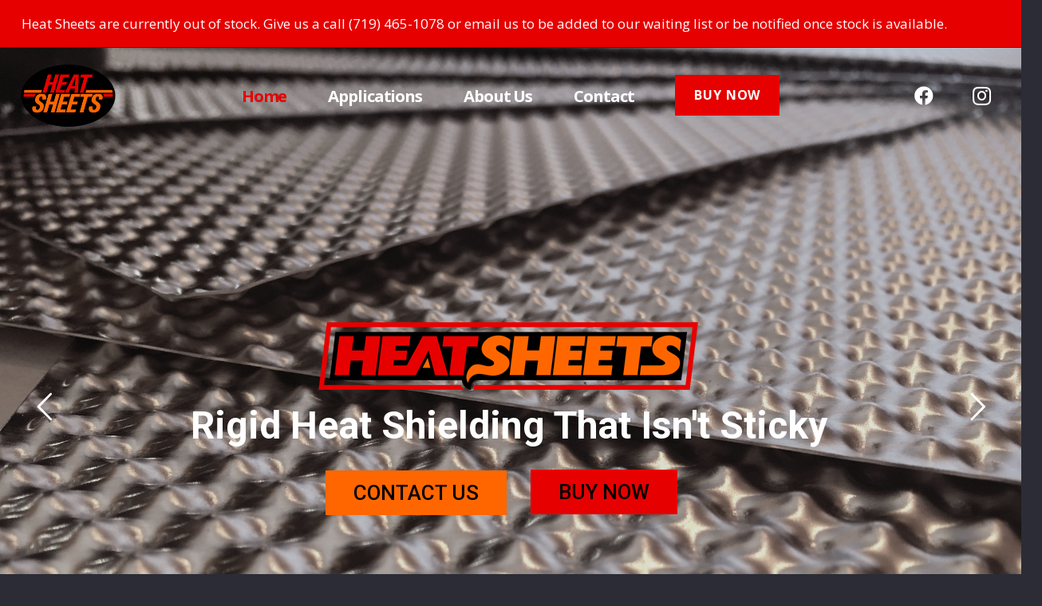

--- FILE ---
content_type: text/html; charset=UTF-8
request_url: https://www.heatsheetshielding.com/
body_size: 138021
content:
<!DOCTYPE HTML>
<html class="" lang="en-US">
<head>
	<meta charset="UTF-8">
	<title>Heat Sheets &#8211; Heat shielding that isn&#039;t sticky</title>
<meta name='robots' content='max-image-preview:large' />
<script>window._wca = window._wca || [];</script>
<link rel='dns-prefetch' href='//www.google.com' />
<link rel='dns-prefetch' href='//stats.wp.com' />
<link rel='dns-prefetch' href='//fonts.googleapis.com' />
<link rel="alternate" type="application/rss+xml" title="Heat Sheets &raquo; Feed" href="https://www.heatsheetshielding.com/feed/" />
<link rel="alternate" type="application/rss+xml" title="Heat Sheets &raquo; Comments Feed" href="https://www.heatsheetshielding.com/comments/feed/" />
<link rel="alternate" title="oEmbed (JSON)" type="application/json+oembed" href="https://www.heatsheetshielding.com/wp-json/oembed/1.0/embed?url=https%3A%2F%2Fwww.heatsheetshielding.com%2F" />
<link rel="alternate" title="oEmbed (XML)" type="text/xml+oembed" href="https://www.heatsheetshielding.com/wp-json/oembed/1.0/embed?url=https%3A%2F%2Fwww.heatsheetshielding.com%2F&#038;format=xml" />
<meta name="viewport" content="width=device-width, initial-scale=1">
<meta name="SKYPE_TOOLBAR" content="SKYPE_TOOLBAR_PARSER_COMPATIBLE">
<meta name="theme-color" content="#2b2c36">
<meta property="og:title" content="Heat Sheets &#8211; Heat shielding that isn&#039;t sticky">
<meta property="og:url" content="https://www.heatsheetshielding.com/">
<meta property="og:locale" content="en_US">
<meta property="og:site_name" content="Heat Sheets">
<meta property="og:type" content="website">
<meta property="og:image" content="//www.heatsheetshielding.com/wp-content/uploads/2021/02/Heat-Sheets-macro.jpeg" itemprop="image">
<style id='wp-img-auto-sizes-contain-inline-css' type='text/css'>
img:is([sizes=auto i],[sizes^="auto," i]){contain-intrinsic-size:3000px 1500px}
/*# sourceURL=wp-img-auto-sizes-contain-inline-css */
</style>
<link rel='stylesheet' id='wp-components-css' href='https://www.heatsheetshielding.com/wp-includes/css/dist/components/style.min.css?ver=6.9' type='text/css' media='all' />
<link rel='stylesheet' id='flexible-shipping-ups-blocks-integration-frontend-css' href='https://www.heatsheetshielding.com/wp-content/plugins/flexible-shipping-ups/build/point-selection-block-frontend.css?ver=1764500563' type='text/css' media='all' />
<link rel='stylesheet' id='flexible-shipping-ups-blocks-integration-editor-css' href='https://www.heatsheetshielding.com/wp-content/plugins/flexible-shipping-ups/build/point-selection-block.css?ver=1764500563' type='text/css' media='all' />
<style id='wp-emoji-styles-inline-css' type='text/css'>

	img.wp-smiley, img.emoji {
		display: inline !important;
		border: none !important;
		box-shadow: none !important;
		height: 1em !important;
		width: 1em !important;
		margin: 0 0.07em !important;
		vertical-align: -0.1em !important;
		background: none !important;
		padding: 0 !important;
	}
/*# sourceURL=wp-emoji-styles-inline-css */
</style>
<style id='classic-theme-styles-inline-css' type='text/css'>
/*! This file is auto-generated */
.wp-block-button__link{color:#fff;background-color:#32373c;border-radius:9999px;box-shadow:none;text-decoration:none;padding:calc(.667em + 2px) calc(1.333em + 2px);font-size:1.125em}.wp-block-file__button{background:#32373c;color:#fff;text-decoration:none}
/*# sourceURL=/wp-includes/css/classic-themes.min.css */
</style>
<link rel='stylesheet' id='wpmenucart-icons-css' href='https://www.heatsheetshielding.com/wp-content/plugins/woocommerce-menu-bar-cart/assets/css/wpmenucart-icons.min.css?ver=2.14.12' type='text/css' media='all' />
<style id='wpmenucart-icons-inline-css' type='text/css'>
@font-face{font-family:WPMenuCart;src:url(https://www.heatsheetshielding.com/wp-content/plugins/woocommerce-menu-bar-cart/assets/fonts/WPMenuCart.eot);src:url(https://www.heatsheetshielding.com/wp-content/plugins/woocommerce-menu-bar-cart/assets/fonts/WPMenuCart.eot?#iefix) format('embedded-opentype'),url(https://www.heatsheetshielding.com/wp-content/plugins/woocommerce-menu-bar-cart/assets/fonts/WPMenuCart.woff2) format('woff2'),url(https://www.heatsheetshielding.com/wp-content/plugins/woocommerce-menu-bar-cart/assets/fonts/WPMenuCart.woff) format('woff'),url(https://www.heatsheetshielding.com/wp-content/plugins/woocommerce-menu-bar-cart/assets/fonts/WPMenuCart.ttf) format('truetype'),url(https://www.heatsheetshielding.com/wp-content/plugins/woocommerce-menu-bar-cart/assets/fonts/WPMenuCart.svg#WPMenuCart) format('svg');font-weight:400;font-style:normal;font-display:swap}
/*# sourceURL=wpmenucart-icons-inline-css */
</style>
<link rel='stylesheet' id='wpmenucart-css' href='https://www.heatsheetshielding.com/wp-content/plugins/woocommerce-menu-bar-cart/assets/css/wpmenucart-main.min.css?ver=2.14.12' type='text/css' media='all' />
<link rel='stylesheet' id='photoswipe-css' href='https://www.heatsheetshielding.com/wp-content/plugins/woocommerce/assets/css/photoswipe/photoswipe.min.css?ver=10.3.5' type='text/css' media='all' />
<link rel='stylesheet' id='photoswipe-default-skin-css' href='https://www.heatsheetshielding.com/wp-content/plugins/woocommerce/assets/css/photoswipe/default-skin/default-skin.min.css?ver=10.3.5' type='text/css' media='all' />
<style id='woocommerce-inline-inline-css' type='text/css'>
.woocommerce form .form-row .required { visibility: visible; }
/*# sourceURL=woocommerce-inline-inline-css */
</style>
<link rel='stylesheet' id='brands-styles-css' href='https://www.heatsheetshielding.com/wp-content/plugins/woocommerce/assets/css/brands.css?ver=10.3.5' type='text/css' media='all' />
<link rel='stylesheet' id='xoo-cp-style-css' href='https://www.heatsheetshielding.com/wp-content/plugins/added-to-cart-popup-woocommerce/assets/css/xoo-cp-style.css?ver=1.8.2' type='text/css' media='all' />
<style id='xoo-cp-style-inline-css' type='text/css'>
td.xoo-cp-pqty{
			    min-width: 120px;
			}
			.xoo-cp-container{
				max-width: 650px;
			}
			.xcp-btn{
				background-color: #a46497;
				color: #ffffff;
				font-size: 14px;
				border-radius: 14px;
				border: 1px solid #a46497;
			}
			.xcp-btn:hover{
				color: #ffffff;
			}
			td.xoo-cp-pimg{
				width: 20%;
			}
			table.xoo-cp-pdetails , table.xoo-cp-pdetails tr{
				border: 0!important;
			}
			table.xoo-cp-pdetails td{
				border-style: solid;
				border-width: 0px;
				border-color: #ebe9eb;
			}
/*# sourceURL=xoo-cp-style-inline-css */
</style>
<link rel='stylesheet' id='us-fonts-css' href='https://fonts.googleapis.com/css?family=Open+Sans%3A700%2C800%2C400&#038;display=swap&#038;ver=6.9' type='text/css' media='all' />
<link rel='stylesheet' id='us-style-css' href='https://www.heatsheetshielding.com/wp-content/themes/Impreza/css/style.min.css?ver=7.10' type='text/css' media='all' />
<link rel='stylesheet' id='us-woocommerce-css' href='https://www.heatsheetshielding.com/wp-content/themes/Impreza/common/css/plugins/woocommerce.min.css?ver=7.10' type='text/css' media='all' />
<link rel='stylesheet' id='us-responsive-css' href='https://www.heatsheetshielding.com/wp-content/themes/Impreza/common/css/responsive.min.css?ver=7.10' type='text/css' media='all' />
<link rel='stylesheet' id='theme-style-css' href='https://www.heatsheetshielding.com/wp-content/themes/Impreza-child/style.css?ver=7.10' type='text/css' media='all' />
<script type="text/javascript" src="https://www.heatsheetshielding.com/wp-content/themes/Impreza/common/js/jquery/jquery-3.5.1.min.js?ver=3.5.1" id="jquery-core-js"></script>
<script type="text/javascript" src="https://www.heatsheetshielding.com/wp-content/plugins/recaptcha-woo/js/rcfwc.js?ver=1.0" id="rcfwc-js-js" defer="defer" data-wp-strategy="defer"></script>
<script type="text/javascript" src="https://www.google.com/recaptcha/api.js?hl=en_US" id="recaptcha-js" defer="defer" data-wp-strategy="defer"></script>
<script type="text/javascript" src="https://www.heatsheetshielding.com/wp-content/plugins/woocommerce/assets/js/js-cookie/js.cookie.min.js?ver=2.1.4-wc.10.3.5" id="wc-js-cookie-js" defer="defer" data-wp-strategy="defer"></script>
<script type="text/javascript" id="wc-cart-fragments-js-extra">
/* <![CDATA[ */
var wc_cart_fragments_params = {"ajax_url":"/wp-admin/admin-ajax.php","wc_ajax_url":"/?wc-ajax=%%endpoint%%","cart_hash_key":"wc_cart_hash_5bc31468328e8679fbec69f0354f9b63","fragment_name":"wc_fragments_5bc31468328e8679fbec69f0354f9b63","request_timeout":"5000"};
//# sourceURL=wc-cart-fragments-js-extra
/* ]]> */
</script>
<script type="text/javascript" src="https://www.heatsheetshielding.com/wp-content/plugins/woocommerce/assets/js/frontend/cart-fragments.min.js?ver=10.3.5" id="wc-cart-fragments-js" defer="defer" data-wp-strategy="defer"></script>
<script type="text/javascript" src="https://www.heatsheetshielding.com/wp-content/plugins/woocommerce/assets/js/jquery-blockui/jquery.blockUI.min.js?ver=2.7.0-wc.10.3.5" id="wc-jquery-blockui-js" defer="defer" data-wp-strategy="defer"></script>
<script type="text/javascript" id="wc-add-to-cart-js-extra">
/* <![CDATA[ */
var wc_add_to_cart_params = {"ajax_url":"/wp-admin/admin-ajax.php","wc_ajax_url":"/?wc-ajax=%%endpoint%%","i18n_view_cart":"View cart","cart_url":"https://www.heatsheetshielding.com/cart/","is_cart":"","cart_redirect_after_add":"no"};
//# sourceURL=wc-add-to-cart-js-extra
/* ]]> */
</script>
<script type="text/javascript" src="https://www.heatsheetshielding.com/wp-content/plugins/woocommerce/assets/js/frontend/add-to-cart.min.js?ver=10.3.5" id="wc-add-to-cart-js" defer="defer" data-wp-strategy="defer"></script>
<script type="text/javascript" src="https://www.heatsheetshielding.com/wp-content/plugins/woocommerce/assets/js/zoom/jquery.zoom.min.js?ver=1.7.21-wc.10.3.5" id="wc-zoom-js" defer="defer" data-wp-strategy="defer"></script>
<script type="text/javascript" src="https://www.heatsheetshielding.com/wp-content/plugins/woocommerce/assets/js/flexslider/jquery.flexslider.min.js?ver=2.7.2-wc.10.3.5" id="wc-flexslider-js" defer="defer" data-wp-strategy="defer"></script>
<script type="text/javascript" src="https://www.heatsheetshielding.com/wp-content/plugins/woocommerce/assets/js/photoswipe/photoswipe.min.js?ver=4.1.1-wc.10.3.5" id="wc-photoswipe-js" defer="defer" data-wp-strategy="defer"></script>
<script type="text/javascript" src="https://www.heatsheetshielding.com/wp-content/plugins/woocommerce/assets/js/photoswipe/photoswipe-ui-default.min.js?ver=4.1.1-wc.10.3.5" id="wc-photoswipe-ui-default-js" defer="defer" data-wp-strategy="defer"></script>
<script type="text/javascript" id="wc-single-product-js-extra">
/* <![CDATA[ */
var wc_single_product_params = {"i18n_required_rating_text":"Please select a rating","i18n_rating_options":["1 of 5 stars","2 of 5 stars","3 of 5 stars","4 of 5 stars","5 of 5 stars"],"i18n_product_gallery_trigger_text":"View full-screen image gallery","review_rating_required":"yes","flexslider":{"rtl":false,"animation":"slide","smoothHeight":true,"directionNav":false,"controlNav":"thumbnails","slideshow":false,"animationSpeed":500,"animationLoop":false,"allowOneSlide":false},"zoom_enabled":"1","zoom_options":[],"photoswipe_enabled":"1","photoswipe_options":{"shareEl":false,"closeOnScroll":false,"history":false,"hideAnimationDuration":0,"showAnimationDuration":0},"flexslider_enabled":"1"};
//# sourceURL=wc-single-product-js-extra
/* ]]> */
</script>
<script type="text/javascript" src="https://www.heatsheetshielding.com/wp-content/plugins/woocommerce/assets/js/frontend/single-product.min.js?ver=10.3.5" id="wc-single-product-js" defer="defer" data-wp-strategy="defer"></script>
<script type="text/javascript" id="woocommerce-js-extra">
/* <![CDATA[ */
var woocommerce_params = {"ajax_url":"/wp-admin/admin-ajax.php","wc_ajax_url":"/?wc-ajax=%%endpoint%%","i18n_password_show":"Show password","i18n_password_hide":"Hide password"};
//# sourceURL=woocommerce-js-extra
/* ]]> */
</script>
<script type="text/javascript" src="https://www.heatsheetshielding.com/wp-content/plugins/woocommerce/assets/js/frontend/woocommerce.min.js?ver=10.3.5" id="woocommerce-js" defer="defer" data-wp-strategy="defer"></script>
<script type="text/javascript" src="https://stats.wp.com/s-202604.js" id="woocommerce-analytics-js" defer="defer" data-wp-strategy="defer"></script>
<script></script><link rel="https://api.w.org/" href="https://www.heatsheetshielding.com/wp-json/" /><link rel="alternate" title="JSON" type="application/json" href="https://www.heatsheetshielding.com/wp-json/wp/v2/pages/6104" /><link rel="EditURI" type="application/rsd+xml" title="RSD" href="https://www.heatsheetshielding.com/xmlrpc.php?rsd" />
<meta name="generator" content="WordPress 6.9" />
<meta name="generator" content="WooCommerce 10.3.5" />
<link rel="canonical" href="https://www.heatsheetshielding.com/" />
<link rel='shortlink' href='https://www.heatsheetshielding.com/' />
<meta name="google-site-verification" content="DNNhaMz3p-w_lX33Z5PxovRH3uG_KvABPIZZ3yJSM9Y" />

<!-- Meta Pixel Code -->
<script>
!function(f,b,e,v,n,t,s)
{if(f.fbq)return;n=f.fbq=function(){n.callMethod?
n.callMethod.apply(n,arguments):n.queue.push(arguments)};
if(!f._fbq)f._fbq=n;n.push=n;n.loaded=!0;n.version='2.0';
n.queue=[];t=b.createElement(e);t.async=!0;
t.src=v;s=b.getElementsByTagName(e)[0];
s.parentNode.insertBefore(t,s)}(window, document,'script',
'https://connect.facebook.net/en_US/fbevents.js');
fbq('init', '368082648040722');
fbq('track', 'PageView');
</script>
<noscript><img height="1" width="1" alt="facebook_pixel_code" style="display:none"
src="https://www.facebook.com/tr?id=368082648040722&ev=PageView&noscript=1" /></noscript>
<!-- End Meta Pixel Code -->	<style>img#wpstats{display:none}</style>
			<script>
		if ( !/Android|webOS|iPhone|iPad|iPod|BlackBerry|IEMobile|Opera Mini/i.test( navigator.userAgent ) ) {
			var root = document.getElementsByTagName( 'html' )[ 0 ]
			root.className += " no-touch";
		}
	</script>
		<noscript><style>.woocommerce-product-gallery{ opacity: 1 !important; }</style></noscript>
	<meta name="generator" content="Powered by WPBakery Page Builder - drag and drop page builder for WordPress."/>
<meta name="generator" content="Powered by Slider Revolution 6.7.38 - responsive, Mobile-Friendly Slider Plugin for WordPress with comfortable drag and drop interface." />
<link rel="icon" href="https://www.heatsheetshielding.com/wp-content/uploads/2021/01/HS_Favicon-150x150.png" sizes="32x32" />
<link rel="icon" href="https://www.heatsheetshielding.com/wp-content/uploads/2021/01/HS_Favicon-300x300.png" sizes="192x192" />
<link rel="apple-touch-icon" href="https://www.heatsheetshielding.com/wp-content/uploads/2021/01/HS_Favicon-300x300.png" />
<meta name="msapplication-TileImage" content="https://www.heatsheetshielding.com/wp-content/uploads/2021/01/HS_Favicon-300x300.png" />
<script data-jetpack-boost="ignore">function setREVStartSize(e){
			//window.requestAnimationFrame(function() {
				window.RSIW = window.RSIW===undefined ? window.innerWidth : window.RSIW;
				window.RSIH = window.RSIH===undefined ? window.innerHeight : window.RSIH;
				try {
					var pw = document.getElementById(e.c).parentNode.offsetWidth,
						newh;
					pw = pw===0 || isNaN(pw) || (e.l=="fullwidth" || e.layout=="fullwidth") ? window.RSIW : pw;
					e.tabw = e.tabw===undefined ? 0 : parseInt(e.tabw);
					e.thumbw = e.thumbw===undefined ? 0 : parseInt(e.thumbw);
					e.tabh = e.tabh===undefined ? 0 : parseInt(e.tabh);
					e.thumbh = e.thumbh===undefined ? 0 : parseInt(e.thumbh);
					e.tabhide = e.tabhide===undefined ? 0 : parseInt(e.tabhide);
					e.thumbhide = e.thumbhide===undefined ? 0 : parseInt(e.thumbhide);
					e.mh = e.mh===undefined || e.mh=="" || e.mh==="auto" ? 0 : parseInt(e.mh,0);
					if(e.layout==="fullscreen" || e.l==="fullscreen")
						newh = Math.max(e.mh,window.RSIH);
					else{
						e.gw = Array.isArray(e.gw) ? e.gw : [e.gw];
						for (var i in e.rl) if (e.gw[i]===undefined || e.gw[i]===0) e.gw[i] = e.gw[i-1];
						e.gh = e.el===undefined || e.el==="" || (Array.isArray(e.el) && e.el.length==0)? e.gh : e.el;
						e.gh = Array.isArray(e.gh) ? e.gh : [e.gh];
						for (var i in e.rl) if (e.gh[i]===undefined || e.gh[i]===0) e.gh[i] = e.gh[i-1];
											
						var nl = new Array(e.rl.length),
							ix = 0,
							sl;
						e.tabw = e.tabhide>=pw ? 0 : e.tabw;
						e.thumbw = e.thumbhide>=pw ? 0 : e.thumbw;
						e.tabh = e.tabhide>=pw ? 0 : e.tabh;
						e.thumbh = e.thumbhide>=pw ? 0 : e.thumbh;
						for (var i in e.rl) nl[i] = e.rl[i]<window.RSIW ? 0 : e.rl[i];
						sl = nl[0];
						for (var i in nl) if (sl>nl[i] && nl[i]>0) { sl = nl[i]; ix=i;}
						var m = pw>(e.gw[ix]+e.tabw+e.thumbw) ? 1 : (pw-(e.tabw+e.thumbw)) / (e.gw[ix]);
						newh =  (e.gh[ix] * m) + (e.tabh + e.thumbh);
					}
					var el = document.getElementById(e.c);
					if (el!==null && el) el.style.height = newh+"px";
					el = document.getElementById(e.c+"_wrapper");
					if (el!==null && el) {
						el.style.height = newh+"px";
						el.style.display = "block";
					}
				} catch(e){
					console.log("Failure at Presize of Slider:" + e)
				}
			//});
		  };</script>
		<style type="text/css" id="wp-custom-css">
			/*Remove Breadcrumbs on Desktop and Mobile*/
.woocommerce-breadcrumb {
display: none;
}

.product_meta .posted_in {display: none;}

		</style>
		<noscript><style> .wpb_animate_when_almost_visible { opacity: 1; }</style></noscript>		<style id="us-theme-options-css">@font-face{font-display:block;font-style:normal;font-family:"fontawesome";font-weight:900;src:url("https://www.heatsheetshielding.com/wp-content/themes/Impreza/fonts/fa-solid-900.woff2?ver=5.14.0") format("woff2"),url("https://www.heatsheetshielding.com/wp-content/themes/Impreza/fonts/fa-solid-900.woff?ver=5.14.0") format("woff")}.fas,.fa{font-family:"fontawesome";font-weight:900}@font-face{font-display:block;font-style:normal;font-family:"fontawesome";font-weight:400;src:url("https://www.heatsheetshielding.com/wp-content/themes/Impreza/fonts/fa-regular-400.woff2?ver=5.14.0") format("woff2"),url("https://www.heatsheetshielding.com/wp-content/themes/Impreza/fonts/fa-regular-400.woff?ver=5.14.0") format("woff")}.far{font-family:"fontawesome";font-weight:400}@font-face{font-display:block;font-style:normal;font-family:"fontawesome";font-weight:300;src:url("https://www.heatsheetshielding.com/wp-content/themes/Impreza/fonts/fa-light-300.woff2?ver=5.14.0") format("woff2"),url("https://www.heatsheetshielding.com/wp-content/themes/Impreza/fonts/fa-light-300.woff?ver=5.14.0") format("woff")}.fal{font-family:"fontawesome";font-weight:300}@font-face{font-display:block;font-style:normal;font-family:"Font Awesome 5 Duotone";font-weight:900;src:url("https://www.heatsheetshielding.com/wp-content/themes/Impreza/fonts/fa-duotone-900.woff2?ver=5.14.0") format("woff2"),url("https://www.heatsheetshielding.com/wp-content/themes/Impreza/fonts/fa-duotone-900.woff?ver=5.14.0") format("woff")}.fad{font-family:"Font Awesome 5 Duotone";font-weight:900;position:relative}@font-face{font-display:block;font-style:normal;font-family:"Font Awesome 5 Brands";font-weight:400;src:url("https://www.heatsheetshielding.com/wp-content/themes/Impreza/fonts/fa-brands-400.woff2?ver=5.14.0") format("woff2"),url("https://www.heatsheetshielding.com/wp-content/themes/Impreza/fonts/fa-brands-400.woff?ver=5.14.0") format("woff")}.fab{font-family:"Font Awesome 5 Brands";font-weight:400}@font-face{font-display:block;font-style:normal;font-family:"Material Icons";font-weight:400;src:url("https://www.heatsheetshielding.com/wp-content/themes/Impreza/fonts/material-icons.woff2?ver=5.14.0") format("woff2"),url("https://www.heatsheetshielding.com/wp-content/themes/Impreza/fonts/material-icons.woff?ver=5.14.0") format("woff")}.material-icons{font-family:"Material Icons";font-weight:400;font-style:normal;letter-spacing:normal;text-transform:none;display:inline-block;white-space:nowrap;word-wrap:normal;direction:ltr;font-feature-settings:"liga";-moz-osx-font-smoothing:grayscale} .style_phone6-1>*{background-image:url(https://www.heatsheetshielding.com/wp-content/themes/Impreza/img/phone-6-black-real.png)} .style_phone6-2>*{background-image:url(https://www.heatsheetshielding.com/wp-content/themes/Impreza/img/phone-6-white-real.png)} .style_phone6-3>*{background-image:url(https://www.heatsheetshielding.com/wp-content/themes/Impreza/img/phone-6-black-flat.png)} .style_phone6-4>*{background-image:url(https://www.heatsheetshielding.com/wp-content/themes/Impreza/img/phone-6-white-flat.png)}.leaflet-default-icon-path{background-image:url(https://www.heatsheetshielding.com/wp-content/themes/Impreza/common/css/vendor/images/marker-icon.png)} html, .l-header .widget, .menu-item-object-us_page_block{font-family:'Open Sans', sans-serif;font-weight:400;font-size:17px;line-height:30px}h1{font-family:'Open Sans', sans-serif;font-weight:300;font-size:4.4rem;line-height:1.20;letter-spacing:0.1em;margin-bottom:1.5rem;text-transform:uppercase}h2{font-family:'Open Sans', sans-serif;font-weight:700;font-size:4rem;line-height:1.20;letter-spacing:-0.05em;margin-bottom:1.5rem}h3{font-family:'Open Sans', sans-serif;font-weight:700;font-size:2.5rem;line-height:1.4;letter-spacing:-0.05em;margin-bottom:1.5rem}.woocommerce-Reviews-title,.widgettitle, .comment-reply-title, h4{font-family:'Open Sans', sans-serif;font-weight:700;font-size:1.8rem;line-height:1.4;letter-spacing:-0.05em;margin-bottom:1.5rem}h5{font-family:'Open Sans', sans-serif;font-weight:700;font-size:24px;line-height:1.4;letter-spacing:-0.05em;margin-bottom:1.5rem}h6{font-family:'Open Sans', sans-serif;font-weight:700;font-size:20px;line-height:1.4;letter-spacing:-0.05em;margin-bottom:1.5rem}@media (max-width:767px){html{font-size:16px;line-height:29px} h1{font-size:3rem} h1.vc_custom_heading:not([class*="us_custom_"]){font-size:3rem!important} h2{font-size:2.5rem} h2.vc_custom_heading:not([class*="us_custom_"]){font-size:2.5rem!important} h3{font-size:2rem} h3.vc_custom_heading:not([class*="us_custom_"]){font-size:2rem!important} h4, .woocommerce-Reviews-title, .widgettitle, .comment-reply-title{font-size:1.5rem} h4.vc_custom_heading:not([class*="us_custom_"]){font-size:1.5rem!important} h5{font-size:20px} h5.vc_custom_heading:not([class*="us_custom_"]){font-size:20px!important} h6{font-size:18px} h6.vc_custom_heading:not([class*="us_custom_"]){font-size:18px!important}}body{background:#2b2c36} body, .l-header.pos_fixed{min-width:1240px} .l-canvas.type_boxed, .l-canvas.type_boxed .l-subheader, .l-canvas.type_boxed~.l-footer{max-width:1240px} .l-subheader-h, .l-section-h, .l-main .aligncenter, .w-tabs-section-content-h{max-width:1300px} .post-password-form{max-width:calc(1300px + 5rem)}@media screen and (max-width:1385px){.l-main .aligncenter{max-width:calc(100vw - 5rem)}} .l-section.height_custom{padding-top:5vmax;padding-bottom:5vmax} @media (max-width:1023px){.l-canvas{overflow:hidden} .g-cols.reversed{flex-direction:column-reverse} .g-cols>div:not([class*=" vc_col-"]){width:100%;margin:0 0 1.5rem} .g-cols.type_boxes>div, .g-cols.reversed>div:first-child, .g-cols:not(.reversed)>div:last-child, .g-cols>div.has-fill{margin-bottom:0} .g-cols.type_default>.wpb_column.stretched{margin-left:-1rem;margin-right:-1rem;width:auto} .g-cols.type_boxes>.wpb_column.stretched{margin-left:-2.5rem;margin-right:-2.5rem;width:auto} .align_center_xs, .align_center_xs .w-socials{text-align:center} .align_center_xs .w-hwrapper>*{margin:0.5rem 0;width:100%}} @media (min-width:1024px){body.footer_reveal .l-canvas{position:relative;z-index:1} body.footer_reveal .l-footer{position:fixed;bottom:0} .l-section.for_sidebar.at_left>div>.g-cols{flex-direction:row-reverse} .vc_column-inner.type_sticky>.wpb_wrapper{position:-webkit-sticky;position:sticky}} @media screen and (min-width:1385px){.g-cols.type_default>.wpb_column.stretched:first-of-type{margin-left:calc(650px + 1.5rem - 50vw)} .g-cols.type_default>.wpb_column.stretched:last-of-type{margin-right:calc(650px + 1.5rem - 50vw)} .g-cols.type_boxes>.wpb_column.stretched:first-of-type{margin-left:calc(650px - 50vw)} .g-cols.type_boxes>.wpb_column.stretched:last-of-type{margin-right:calc(650px - 50vw)}} button[type="submit"]:not(.w-btn),input[type="submit"]{font-size:16px;line-height:1.20!important;font-weight:700;font-style:normal;text-transform:uppercase;letter-spacing:0.06em;border-radius:0em;padding:1em 1.5em;box-shadow:0 0em 0em rgba(0,0,0,0.2);background:#e60000;border-color:transparent;color:#ffffff!important}button[type="submit"]:not(.w-btn):before,input[type="submit"]{border-width:0px}.no-touch button[type="submit"]:not(.w-btn):hover,.no-touch input[type="submit"]:hover{box-shadow:0 0.75em 1.5em rgba(0,0,0,0.2);background:#6b748b;border-color:transparent;color:#ffffff!important}.woocommerce .button, .woocommerce .actions .button,.woocommerce .button.alt, .woocommerce .button.checkout, .woocommerce .button.add_to_cart_button,.us-nav-style_1>*,.navstyle_1>.owl-nav div,.us-btn-style_1{font-family:'Open Sans', sans-serif;font-size:16px;line-height:1.20!important;font-weight:700;font-style:normal;text-transform:uppercase;letter-spacing:0.06em;border-radius:0em;padding:1em 1.5em;background:#e60000;border-color:transparent;color:#ffffff!important;box-shadow:0 0em 0em rgba(0,0,0,0.2)}.woocommerce .button:before, .woocommerce .actions .button:before,.woocommerce .button.alt:before, .woocommerce .button.checkout:before, .woocommerce .button.add_to_cart_button:before,.us-nav-style_1>*:before,.navstyle_1>.owl-nav div:before,.us-btn-style_1:before{border-width:0px}.no-touch .woocommerce .button:hover, .no-touch .woocommerce .actions .button:hover,.no-touch .woocommerce .button.alt:hover, .no-touch .woocommerce .button.checkout:hover, .no-touch .woocommerce .button.add_to_cart_button:hover,.us-nav-style_1>span.current,.no-touch .us-nav-style_1>a:hover,.no-touch .navstyle_1>.owl-nav div:hover,.no-touch .us-btn-style_1:hover{box-shadow:0 0.75em 1.5em rgba(0,0,0,0.2);background:#6b748b;border-color:transparent;color:#ffffff!important}.us-nav-style_1>*{min-width:calc(1.20em + 2 * 1em)}.us-nav-style_4>*,.navstyle_4>.owl-nav div,.us-btn-style_4{font-family:'Open Sans', sans-serif;font-size:16px;line-height:1.2!important;font-weight:700;font-style:normal;text-transform:uppercase;letter-spacing:0.06em;border-radius:0em;padding:1em 1.5em;background:transparent;border-color:#6b748b;color:#6b748b!important;box-shadow:0 0em 0em rgba(0,0,0,0.2)}.us-nav-style_4>*:before,.navstyle_4>.owl-nav div:before,.us-btn-style_4:before{border-width:1px}.us-nav-style_4>span.current,.no-touch .us-nav-style_4>a:hover,.no-touch .navstyle_4>.owl-nav div:hover,.no-touch .us-btn-style_4:hover{box-shadow:0 0.75em 1.5em rgba(0,0,0,0.2);background:#6b748b;border-color:#6b748b;color:#ffffff!important}.us-nav-style_4>*{min-width:calc(1.2em + 2 * 1em)}.us-nav-style_5>*,.navstyle_5>.owl-nav div,.us-btn-style_5{font-family:'Open Sans', sans-serif;font-size:16px;line-height:1.2!important;font-weight:700;font-style:normal;text-transform:uppercase;letter-spacing:0.06em;border-radius:0em;padding:1em 1.5em;background:transparent;border-color:#ffffff;color:#ffffff!important;box-shadow:0 0em 0em rgba(0,0,0,0.2)}.us-nav-style_5>*:before,.navstyle_5>.owl-nav div:before,.us-btn-style_5:before{border-width:1px}.us-nav-style_5>span.current,.no-touch .us-nav-style_5>a:hover,.no-touch .navstyle_5>.owl-nav div:hover,.no-touch .us-btn-style_5:hover{box-shadow:0 0.75em 1.5em rgba(0,0,0,0.2);background:#ffffff;border-color:#ffffff;color:#2b2c36!important}.us-nav-style_5>*{min-width:calc(1.2em + 2 * 1em)}.us-nav-style_6>*,.navstyle_6>.owl-nav div,.us-btn-style_6{font-family:'Open Sans', sans-serif;font-size:16px;line-height:1.2!important;font-weight:700;font-style:normal;text-transform:uppercase;letter-spacing:0.06em;border-radius:0em;padding:1em 1.5em;background:transparent;border-color:#e60000;color:#e60000!important;box-shadow:0 0em 0em rgba(0,0,0,0.2)}.us-nav-style_6>*:before,.navstyle_6>.owl-nav div:before,.us-btn-style_6:before{border-width:1px}.us-nav-style_6>span.current,.no-touch .us-nav-style_6>a:hover,.no-touch .navstyle_6>.owl-nav div:hover,.no-touch .us-btn-style_6:hover{box-shadow:0 0.75em 1.5em rgba(0,0,0,0.2);background:#e60000;border-color:#e60000;color:#ffffff!important}.us-nav-style_6>*{min-width:calc(1.2em + 2 * 1em)}.w-filter.state_desktop.style_drop_default .w-filter-item-title,.select2-selection,select,textarea,input:not([type="submit"]),.w-form-checkbox,.w-form-radio{font-size:1rem;font-weight:700;letter-spacing:0em;border-width:1px;border-radius:0rem;background:transparent;border-color:#e60000;color:inherit}.w-filter.state_desktop.style_drop_default .w-filter-item-title,.select2-selection,select,input:not([type="submit"]){min-height:3.2em;line-height:3.2em;padding:0 1em}select{height:3.2em}textarea{padding:calc(3.2em/2 + 1px - 0.7em) 1em}.w-filter.state_desktop.style_drop_default .w-filter-item-title:focus,.select2-container--open .select2-selection,select:focus,textarea:focus,input:not([type="submit"]):focus,input:focus + .w-form-checkbox,input:focus + .w-form-radio{}.woocommerce-ordering:after,.woocommerce-select:after,.widget_product_search form:after,.w-filter-item[data-ui_type="dropdown"] .w-filter-item-values:after,.w-filter.state_desktop.style_drop_default .w-filter-item-title:after,.select2-selection__arrow:after,.w-search-form-btn,.widget_search form:after,.w-form-row-field:after{font-size:1rem;margin:0 1em;color:inherit}.w-form-row-field>i{font-size:1rem;top:calc(3.2em/2);margin:1px;padding:0 1em;color:inherit}.w-form-row.with_icon input,.w-form-row.with_icon textarea,.w-form-row.with_icon select{padding-left:calc(1.8em + 1em)}.w-form-row.move_label .w-form-row-label{font-size:1rem;top:calc(3.2em/2 + 1px - 0.7em);margin:0 1em;color:inherit}.w-form-row.with_icon.move_label .w-form-row-label{margin-left:calc(1.6em + 1em)}a, button, input[type="submit"], .ui-slider-handle{outline:none!important}.w-toplink, .w-header-show{background:#e60000}body{-webkit-tap-highlight-color:rgba(230,0,0,0.2)} .has-content-bg-background-color, body.us_iframe, .l-preloader, .l-canvas, .l-footer, .l-popup-box-content, .l-cookie, .g-filters.style_1 .g-filters-item.active, .w-filter.state_mobile .w-filter-list, .w-filter.state_desktop[class*="style_drop_"] .w-filter-item-values, .w-form-row.move_label .w-form-row-label, .w-pricing-item-h, .w-tabs.style_default .w-tabs-item.active, .no-touch .w-tabs.style_default .w-tabs-item.active:hover, .w-tabs.style_modern .w-tabs-item:after, .w-tabs.style_timeline .w-tabs-item, .w-tabs.style_timeline .w-tabs-section-header-h, .leaflet-popup-content-wrapper, .leaflet-popup-tip, .w-cart-dropdown, .woocommerce-tabs .tabs li.active, .no-touch .woocommerce-tabs .tabs li.active:hover, .woocommerce .comment-respond, .woocommerce .shipping-calculator-form, .woocommerce #payment .payment_box, .select2-dropdown, .wpml-ls-statics-footer{background:#ffffff} .woocommerce #payment .payment_methods li>input:checked + label, .woocommerce .blockUI.blockOverlay{background:#ffffff!important} .has-content-bg-color, .w-iconbox.style_circle.color_contrast .w-iconbox-icon{color:#ffffff}.has-content-bg-alt-background-color, .w-actionbox.color_light, .g-filters.style_1, .g-filters.style_2 .g-filters-item.active, .w-filter.state_desktop.style_switch_default .w-filter-item-value.selected, .w-flipbox-front, .w-grid-none, .w-ibanner, .w-iconbox.style_circle.color_light .w-iconbox-icon, .w-pricing.style_simple .w-pricing-item-header, .w-pricing.style_cards .w-pricing-item-header, .w-pricing.style_flat .w-pricing-item-h, .w-progbar-bar, .w-progbar.style_3 .w-progbar-bar:before, .w-progbar.style_3 .w-progbar-bar-count, .w-socials.style_solid .w-socials-item-link, .w-tabs.style_default .w-tabs-list, .w-tabs.style_timeline.zephyr .w-tabs-item, .w-tabs.style_timeline.zephyr .w-tabs-section-header-h, .no-touch .l-main .widget_nav_menu a:hover, .no-touch .navstyle_circle.navpos_outside>.owl-nav div:hover, .no-touch .navstyle_block.navpos_outside>.owl-nav div:hover, .woocommerce .quantity .plus, .woocommerce .quantity .minus, .woocommerce-tabs .tabs, .woocommerce .cart_totals, .woocommerce-checkout #order_review, .woocommerce-table--order-details, .woocommerce ul.order_details, .widget_layered_nav li a:before, .smile-icon-timeline-wrap .timeline-wrapper .timeline-block, .smile-icon-timeline-wrap .timeline-feature-item.feat-item, .wpml-ls-legacy-dropdown a, .wpml-ls-legacy-dropdown-click a, .tablepress .row-hover tr:hover td{background:#f2f4f5} .timeline-wrapper .timeline-post-right .ult-timeline-arrow l, .timeline-wrapper .timeline-post-left .ult-timeline-arrow l, .timeline-feature-item.feat-item .ult-timeline-arrow l{border-color:#f2f4f5} .has-content-bg-alt-color{color:#f2f4f5}hr, td, th, .l-section, .vc_column_container, .vc_column-inner, .w-comments .children, .w-image, .w-pricing-item-h, .w-profile, .w-sharing-item, .w-tabs-list, .w-tabs-section, .widget_calendar #calendar_wrap, .l-main .widget_nav_menu .menu, .l-main .widget_nav_menu .menu-item a, .woocommerce .commentlist .comment-text, .widget_price_filter .ui-slider-handle, .w-post-elm.attributes.display_table>div>*, .smile-icon-timeline-wrap .timeline-line{border-color:#dce0e3} .has-content-border-color, .w-separator.color_border, .w-iconbox.color_light .w-iconbox-icon{color:#dce0e3} .has-content-border-background-color, .w-flipbox-back, .w-iconbox.style_circle.color_light .w-iconbox-icon, .no-touch .woocommerce .quantity .plus:hover, .no-touch .woocommerce .quantity .minus:hover, .no-touch .woocommerce #payment .payment_methods li>label:hover, .widget_price_filter .ui-slider:before, .no-touch .wpml-ls-sub-menu a:hover{background:#dce0e3} .w-iconbox.style_outlined.color_light .w-iconbox-icon, .w-socials.style_outlined .w-socials-item-link, .pagination>:not(.custom)>.page-numbers{box-shadow:0 0 0 2px #dce0e3 inset}.has-content-heading-color, .l-cookie, h1, h2, h3, h4, h5, h6, .woocommerce .product .price, .w-counter.color_heading .w-counter-value{color:#2b2c36} .has-content-heading-background-color, .w-progbar.color_heading .w-progbar-bar-h{background:#2b2c36}.l-canvas, .l-footer, .l-popup-box-content, .w-ibanner, .w-filter.state_mobile .w-filter-list, .w-filter.state_desktop[class*="style_drop_"] .w-filter-item-values, .w-iconbox.color_light.style_circle .w-iconbox-icon, .w-tabs.style_timeline .w-tabs-item, .w-tabs.style_timeline .w-tabs-section-header-h, .leaflet-popup-content-wrapper, .leaflet-popup-tip, .w-cart-dropdown, .woocommerce .comment-respond, .select2-dropdown, .has-content-text-color{color:#2b2c36} .has-content-text-background-color, .w-iconbox.style_circle.color_contrast .w-iconbox-icon, .w-scroller-dot span{background:#2b2c36} .w-iconbox.style_outlined.color_contrast .w-iconbox-icon{box-shadow:0 0 0 2px #2b2c36 inset} .w-scroller-dot span{box-shadow:0 0 0 2px #2b2c36}a{color:#e60000}.no-touch a:hover, .no-touch .tablepress .sorting:hover, .no-touch .post_navigation.layout_simple a:hover .post_navigation-item-title{color:#6b748b} .no-touch .w-cart-dropdown a:not(.button):hover{color:#6b748b!important}.has-content-primary-color, .g-preloader, .l-main .w-contacts-item:before, .w-counter.color_primary .w-counter-value, .g-filters.style_1 .g-filters-item.active, .g-filters.style_3 .g-filters-item.active, .w-filter.state_desktop.style_switch_trendy .w-filter-item-value.selected, .w-iconbox.color_primary .w-iconbox-icon, .w-post-elm .w-post-slider-trigger:hover, .w-separator.color_primary, .w-sharing.type_outlined.color_primary .w-sharing-item, .no-touch .w-sharing.type_simple.color_primary .w-sharing-item:hover .w-sharing-icon, .w-tabs.style_default .w-tabs-item.active, .w-tabs.style_trendy .w-tabs-item.active, .w-tabs-section.active:not(.has_text_color) .w-tabs-section-header, .tablepress .sorting_asc, .tablepress .sorting_desc, .price>ins, .star-rating span:before, .woocommerce-tabs .tabs li.active, .no-touch .woocommerce-tabs .tabs li.active:hover, .woocommerce #payment .payment_methods li>input:checked + label, .highlight_primary{color:#e60000} .has-content-primary-background-color, .l-section.color_primary, .us-btn-style_badge, .no-touch .post_navigation.layout_sided a:hover .post_navigation-item-arrow, .highlight_primary_bg, .w-actionbox.color_primary, .no-touch .g-filters.style_1 .g-filters-item:hover, .no-touch .g-filters.style_2 .g-filters-item:hover, .no-touch .w-filter.state_desktop.style_switch_default .w-filter-item-value:hover, .w-comments-item.bypostauthor .w-comments-item-author span, .w-filter-opener:not(.w-btn) span:after, .w-grid .with_quote_icon, .w-iconbox.style_circle.color_primary .w-iconbox-icon, .no-touch .w-iconbox.style_circle .w-iconbox-icon:before, .no-touch .w-iconbox.style_outlined .w-iconbox-icon:before, .no-touch .w-person-links-item:before, .w-pricing.style_simple .type_featured .w-pricing-item-header, .w-pricing.style_cards .type_featured .w-pricing-item-header, .w-pricing.style_flat .type_featured .w-pricing-item-h, .w-progbar.color_primary .w-progbar-bar-h, .w-sharing.type_solid.color_primary .w-sharing-item, .w-sharing.type_fixed.color_primary .w-sharing-item, .w-sharing.type_outlined.color_primary .w-sharing-item:before, .no-touch .w-sharing-tooltip .w-sharing-item:hover, .w-socials-item-link-hover, .w-tabs-list-bar, .w-tabs.style_modern .w-tabs-list, .w-tabs.style_timeline .w-tabs-item:before, .w-tabs.style_timeline .w-tabs-section-header-h:before, .no-touch .w-header-show:hover, .no-touch .w-toplink.active:hover, .no-touch .pagination>:not(.custom)>.page-numbers:before, .pagination>:not(.custom)>.page-numbers.current, .l-main .widget_nav_menu .menu-item.current-menu-item>a, .rsThumb.rsNavSelected, p.demo_store, .woocommerce .onsale, .widget_price_filter .ui-slider-range, .widget_layered_nav li.chosen a:before, .select2-results__option--highlighted{background:#e60000} .w-tabs.style_default .w-tabs-item.active, .woocommerce-product-gallery li img, .woocommerce-tabs .tabs li.active, .no-touch .woocommerce-tabs .tabs li.active:hover, .owl-dot.active span, .rsBullet.rsNavSelected span{border-color:#e60000} .w-iconbox.color_primary.style_outlined .w-iconbox-icon, .w-sharing.type_outlined.color_primary .w-sharing-item, .w-tabs.style_timeline .w-tabs-item, .w-tabs.style_timeline .w-tabs-section-header-h{box-shadow:0 0 0 2px #e60000 inset}.has-content-secondary-color, .w-counter.color_secondary .w-counter-value, .w-iconbox.color_secondary .w-iconbox-icon, .w-separator.color_secondary, .w-sharing.type_outlined.color_secondary .w-sharing-item, .no-touch .w-sharing.type_simple.color_secondary .w-sharing-item:hover .w-sharing-icon, .highlight_secondary{color:#6b748b} .has-content-secondary-background-color, .l-section.color_secondary, .w-actionbox.color_secondary, .no-touch .us-btn-style_badge:hover, .w-iconbox.style_circle.color_secondary .w-iconbox-icon, .w-progbar.color_secondary .w-progbar-bar-h, .w-sharing.type_solid.color_secondary .w-sharing-item, .w-sharing.type_fixed.color_secondary .w-sharing-item, .w-sharing.type_outlined.color_secondary .w-sharing-item:before, .highlight_secondary_bg{background:#6b748b} .w-iconbox.color_secondary.style_outlined .w-iconbox-icon, .w-sharing.type_outlined.color_secondary .w-sharing-item{box-shadow:0 0 0 2px #6b748b inset}.has-content-faded-color, blockquote:before, .w-form-row-description, .l-main .post-author-website, .l-main .w-profile-link.for_logout, .l-main .widget_tag_cloud, .l-main .widget_product_tag_cloud, .highlight_faded{color:#9698a3} .has-content-faded-background-color{background:#9698a3} .l-section.color_alternate, .color_alternate .g-filters.style_1 .g-filters-item.active, .color_alternate .w-form-row.move_label .w-form-row-label, .color_alternate .w-pricing-item-h, .color_alternate .w-tabs.style_default .w-tabs-item.active, .color_alternate .w-tabs.style_modern .w-tabs-item:after, .no-touch .color_alternate .w-tabs.style_default .w-tabs-item.active:hover, .color_alternate .w-tabs.style_timeline .w-tabs-item, .color_alternate .w-tabs.style_timeline .w-tabs-section-header-h{background:#2b2c36} .color_alternate .w-iconbox.style_circle.color_contrast .w-iconbox-icon{color:#2b2c36}.color_alternate .g-filters.style_1, .color_alternate .g-filters.style_2 .g-filters-item.active, .color_alternate .w-filter.state_desktop.style_switch_default .w-filter-item-value.selected, .color_alternate .w-grid-none, .color_alternate .w-iconbox.style_circle.color_light .w-iconbox-icon, .color_alternate .w-pricing.style_simple .w-pricing-item-header, .color_alternate .w-pricing.style_cards .w-pricing-item-header, .color_alternate .w-pricing.style_flat .w-pricing-item-h, .color_alternate .w-progbar-bar, .color_alternate .w-socials.style_solid .w-socials-item-link, .color_alternate .w-tabs.style_default .w-tabs-list, .color_alternate .ginput_container_creditcard{background:#363845}.l-section.color_alternate, .color_alternate td, .color_alternate th, .color_alternate .vc_column_container, .color_alternate .vc_column-inner, .color_alternate .w-comments .children, .color_alternate .w-image, .color_alternate .w-pricing-item-h, .color_alternate .w-profile, .color_alternate .w-sharing-item, .color_alternate .w-tabs-list, .color_alternate .w-tabs-section{border-color:#4e5663} .color_alternate .w-separator.color_border, .color_alternate .w-iconbox.color_light .w-iconbox-icon{color:#4e5663} .color_alternate .w-iconbox.style_circle.color_light .w-iconbox-icon{background:#4e5663} .color_alternate .w-iconbox.style_outlined.color_light .w-iconbox-icon, .color_alternate .w-socials.style_outlined .w-socials-item-link, .color_alternate .pagination>:not(.custom)>.page-numbers{box-shadow:0 0 0 2px #4e5663 inset}.l-section.color_alternate h1, .l-section.color_alternate h2, .l-section.color_alternate h3, .l-section.color_alternate h4, .l-section.color_alternate h5, .l-section.color_alternate h6, .color_alternate .w-counter.color_heading .w-counter-value{color:#ffffff} .color_alternate .w-progbar.color_heading .w-progbar-bar-h{background:#ffffff}.l-section.color_alternate, .color_alternate .w-iconbox.color_contrast .w-iconbox-icon, .color_alternate .w-iconbox.color_light.style_circle .w-iconbox-icon, .color_alternate .w-tabs.style_timeline .w-tabs-item, .color_alternate .w-tabs.style_timeline .w-tabs-section-header-h{color:#f2f4f5} .color_alternate .w-iconbox.style_circle.color_contrast .w-iconbox-icon{background:#f2f4f5} .color_alternate .w-iconbox.style_outlined.color_contrast .w-iconbox-icon{box-shadow:0 0 0 2px #f2f4f5 inset}.color_alternate a{color:#e60000}.no-touch .color_alternate a:hover{color:#6b748b}.color_alternate .highlight_primary, .l-main .color_alternate .w-contacts-item:before, .color_alternate .w-counter.color_primary .w-counter-value, .color_alternate .g-preloader, .color_alternate .g-filters.style_1 .g-filters-item.active, .color_alternate .g-filters.style_3 .g-filters-item.active, .color_alternate .w-filter.state_desktop.style_switch_trendy .w-filter-item-value.selected, .color_alternate .w-iconbox.color_primary .w-iconbox-icon, .color_alternate .w-separator.color_primary, .color_alternate .w-tabs.style_default .w-tabs-item.active, .color_alternate .w-tabs.style_trendy .w-tabs-item.active, .color_alternate .w-tabs-section.active:not(.has_text_color) .w-tabs-section-header{color:#e60000} .color_alternate .highlight_primary_bg, .color_alternate .w-actionbox.color_primary, .no-touch .color_alternate .g-filters.style_1 .g-filters-item:hover, .no-touch .color_alternate .g-filters.style_2 .g-filters-item:hover, .no-touch .color_alternate .w-filter.state_desktop.style_switch_default .w-filter-item-value:hover, .color_alternate .w-iconbox.style_circle.color_primary .w-iconbox-icon, .no-touch .color_alternate .w-iconbox.style_circle .w-iconbox-icon:before, .no-touch .color_alternate .w-iconbox.style_outlined .w-iconbox-icon:before, .color_alternate .w-pricing.style_simple .type_featured .w-pricing-item-header, .color_alternate .w-pricing.style_cards .type_featured .w-pricing-item-header, .color_alternate .w-pricing.style_flat .type_featured .w-pricing-item-h, .color_alternate .w-progbar.color_primary .w-progbar-bar-h, .color_alternate .w-tabs.style_modern .w-tabs-list, .color_alternate .w-tabs.style_trendy .w-tabs-item:after, .color_alternate .w-tabs.style_timeline .w-tabs-item:before, .color_alternate .w-tabs.style_timeline .w-tabs-section-header-h:before, .no-touch .color_alternate .pagination>:not(.custom)>.page-numbers:before, .color_alternate .pagination>:not(.custom)>.page-numbers.current{background:#e60000} .color_alternate .w-tabs.style_default .w-tabs-item.active, .no-touch .color_alternate .w-tabs.style_default .w-tabs-item.active:hover{border-color:#e60000} .color_alternate .w-iconbox.color_primary.style_outlined .w-iconbox-icon, .color_alternate .w-tabs.style_timeline .w-tabs-item, .color_alternate .w-tabs.style_timeline .w-tabs-section-header-h{box-shadow:0 0 0 2px #e60000 inset}.color_alternate .highlight_secondary, .color_alternate .w-counter.color_secondary .w-counter-value, .color_alternate .w-iconbox.color_secondary .w-iconbox-icon, .color_alternate .w-separator.color_secondary{color:#6b748b} .color_alternate .highlight_secondary_bg, .color_alternate .w-actionbox.color_secondary, .color_alternate .w-iconbox.style_circle.color_secondary .w-iconbox-icon, .color_alternate .w-progbar.color_secondary .w-progbar-bar-h{background:#6b748b} .color_alternate .w-iconbox.color_secondary.style_outlined .w-iconbox-icon{box-shadow:0 0 0 2px #6b748b inset}.color_alternate .highlight_faded, .color_alternate .w-profile-link.for_logout{color:#9698a3} .color_footer-top .w-form-row.move_label .w-form-row-label, .color_footer-top{background:#2b2c36}.color_footer-top .w-socials.style_solid .w-socials-item-link{background:#363845}.color_footer-top, .color_footer-top td, .color_footer-top th, .color_footer-top .vc_column_container, .color_footer-top .vc_column-inner, .color_footer-top .w-image, .color_footer-top .w-pricing-item-h, .color_footer-top .w-profile, .color_footer-top .w-sharing-item, .color_footer-top .w-tabs-list, .color_footer-top .w-tabs-section{border-color:#4e5663} .color_footer-top .w-separator.color_border{color:#4e5663} .color_footer-top .w-socials.style_outlined .w-socials-item-link{box-shadow:0 0 0 2px #4e5663 inset}.color_footer-top{color:#9698a3}.color_footer-top a{color:#ffffff}.no-touch .color_footer-top a:hover{color:#e60000} .color_footer-bottom .w-form-row.move_label .w-form-row-label, .color_footer-bottom{background:#2b2c36}.color_footer-bottom .w-socials.style_solid .w-socials-item-link{background:#363845}.color_footer-bottom, .color_footer-bottom td, .color_footer-bottom th, .color_footer-bottom .vc_column_container, .color_footer-bottom .vc_column-inner, .color_footer-bottom .w-image, .color_footer-bottom .w-pricing-item-h, .color_footer-bottom .w-profile, .color_footer-bottom .w-sharing-item, .color_footer-bottom .w-tabs-list, .color_footer-bottom .w-tabs-section{border-color:#4e5663} .color_footer-bottom .w-separator.color_border{color:#4e5663} .color_footer-bottom .w-socials.style_outlined .w-socials-item-link{box-shadow:0 0 0 2px #4e5663 inset}.color_footer-bottom{color:#9698a3}.color_footer-bottom a{color:#ffffff}.no-touch .color_footer-bottom a:hover{color:#e60000} .woocommerce-product-gallery--columns-4 li{width:25.000%}</style>
				<style id="us-header-css"> .l-subheader.at_middle, .l-subheader.at_middle .w-dropdown-list, .l-subheader.at_middle .type_mobile .w-nav-list.level_1{background:#2b2c36;color:#edf0f2} .no-touch .l-subheader.at_middle a:hover, .no-touch .l-header.bg_transparent .l-subheader.at_middle .w-dropdown.opened a:hover{color:#e60000} .l-header.bg_transparent:not(.sticky) .l-subheader.at_middle{background:transparent;color:#ffffff} .no-touch .l-header.bg_transparent:not(.sticky) .at_middle .w-cart-link:hover, .no-touch .l-header.bg_transparent:not(.sticky) .at_middle .w-text a:hover, .no-touch .l-header.bg_transparent:not(.sticky) .at_middle .w-html a:hover, .no-touch .l-header.bg_transparent:not(.sticky) .at_middle .w-nav>a:hover, .no-touch .l-header.bg_transparent:not(.sticky) .at_middle .w-menu a:hover, .no-touch .l-header.bg_transparent:not(.sticky) .at_middle .w-search>a:hover, .no-touch .l-header.bg_transparent:not(.sticky) .at_middle .w-dropdown a:hover, .no-touch .l-header.bg_transparent:not(.sticky) .at_middle .type_desktop .menu-item.level_1:hover>a{color:#e60000} .header_ver .l-header{background:#2b2c36;color:#edf0f2}@media (min-width:1000px){.hidden_for_default{display:none!important} .l-subheader.at_top{display:none} .l-subheader.at_bottom{display:none}.l-header{position:relative;z-index:111;width:100%} .l-subheader{margin:0 auto} .l-subheader.width_full{padding-left:1.5rem;padding-right:1.5rem} .l-subheader-h{display:flex;align-items:center;position:relative;margin:0 auto;height:inherit} .w-header-show{display:none}.l-header.pos_fixed{position:fixed;left:0} .l-header.pos_fixed:not(.notransition) .l-subheader{transition-property:transform, background, box-shadow, line-height, height;transition-duration:0.3s;transition-timing-function:cubic-bezier(.78,.13,.15,.86)}.header_hor .l-header.sticky_auto_hide{transition:transform 0.3s cubic-bezier(.78,.13,.15,.86) 0.1s} .header_hor .l-header.sticky_auto_hide.down{transform:translateY(-110%)}.l-header.bg_transparent:not(.sticky) .l-subheader{box-shadow:none!important;background:none} .l-header.bg_transparent~.l-main .l-section.width_full.height_auto:first-child>.l-section-h{padding-top:0!important;padding-bottom:0!important}.l-header.pos_static.bg_transparent{position:absolute;left:0}.l-subheader.width_full .l-subheader-h{max-width:none!important}.headerinpos_above .l-header.pos_fixed{overflow:hidden;transition:transform 0.3s;transform:translate3d(0,-100%,0)} .headerinpos_above .l-header.pos_fixed.sticky{overflow:visible;transform:none} .headerinpos_above .l-header.pos_fixed~.l-section>.l-section-h, .headerinpos_above .l-header.pos_fixed~.l-main .l-section:first-of-type>.l-section-h{padding-top:0!important}.l-header.shadow_thin .l-subheader.at_middle, .l-header.shadow_thin .l-subheader.at_bottom, .l-header.shadow_none.sticky .l-subheader.at_middle, .l-header.shadow_none.sticky .l-subheader.at_bottom{box-shadow:0 1px 0 rgba(0,0,0,0.08)} .l-header.shadow_wide .l-subheader.at_middle, .l-header.shadow_wide .l-subheader.at_bottom{box-shadow:0 3px 5px -1px rgba(0,0,0,0.1), 0 2px 1px -1px rgba(0,0,0,0.05)}.header_hor .l-subheader-cell>.w-cart{margin-left:0;margin-right:0} .l-header:before{content:'120'} .l-subheader.at_top{line-height:40px;height:40px} .l-header.sticky .l-subheader.at_top{line-height:0px;height:0px} .l-subheader.at_middle{line-height:120px;height:120px} .l-header.sticky .l-subheader.at_middle{line-height:120px;height:120px} .l-subheader.at_bottom{line-height:40px;height:40px} .l-header.sticky .l-subheader.at_bottom{line-height:40px;height:40px}.l-subheader.with_centering .l-subheader-cell.at_left, .l-subheader.with_centering .l-subheader-cell.at_right{flex-basis:100px}.l-header.pos_fixed~.l-main>.l-section:first-of-type>.l-section-h, .headerinpos_below .l-header.pos_fixed~.l-main>.l-section:nth-of-type(2)>.l-section-h, .l-header.pos_static.bg_transparent~.l-main>.l-section:first-of-type>.l-section-h{padding-top:120px} .headerinpos_bottom .l-header.pos_fixed~.l-main>.l-section:first-of-type>.l-section-h{padding-bottom:120px}.l-header.bg_transparent~.l-main .l-section.valign_center:first-of-type>.l-section-h{top:-60px} .headerinpos_bottom .l-header.pos_fixed.bg_transparent~.l-main .l-section.valign_center:first-of-type>.l-section-h{top:60px}.menu-item-object-us_page_block{max-height:calc(100vh - 120px)}.l-header.pos_fixed:not(.down)~.l-main .l-section.type_sticky{top:120px} .admin-bar .l-header.pos_fixed:not(.down)~.l-main .l-section.type_sticky{top:152px} .l-header.pos_fixed.sticky:not(.down)~.l-main .l-section.type_sticky:first-of-type>.l-section-h{padding-top:120px}.l-header.pos_fixed~.l-main .vc_column-inner.type_sticky>.wpb_wrapper{top:calc(120px + 4rem)}.l-header.pos_fixed~.l-main .woocommerce .cart-collaterals, .l-header.pos_fixed~.l-main .woocommerce-checkout #order_review{top:120px}.l-header.pos_static.bg_solid~.l-main .l-section.height_full:first-of-type{min-height:calc(100vh - 120px)} .admin-bar .l-header.pos_static.bg_solid~.l-main .l-section.height_full:first-of-type{min-height:calc(100vh - 152px)} .l-header.pos_fixed:not(.sticky_auto_hide)~.l-main .l-section.height_full:not(:first-of-type){min-height:calc(100vh - 120px)} .admin-bar .l-header.pos_fixed:not(.sticky_auto_hide)~.l-main .l-section.height_full:not(:first-of-type){min-height:calc(100vh - 152px)}.headerinpos_below .l-header.pos_fixed:not(.sticky){position:absolute;top:100%} .headerinpos_bottom .l-header.pos_fixed:not(.sticky){position:absolute;bottom:0} .headerinpos_below .l-header.pos_fixed~.l-main>.l-section:first-of-type>.l-section-h, .headerinpos_bottom .l-header.pos_fixed~.l-main>.l-section:first-of-type>.l-section-h{padding-top:0!important} .headerinpos_below .l-header.pos_fixed~.l-main .l-section.height_full:nth-of-type(2){min-height:100vh} .admin-bar.headerinpos_below .l-header.pos_fixed~.l-main .l-section.height_full:nth-of-type(2){min-height:calc(100vh - 32px)} .headerinpos_bottom .l-header.pos_fixed:not(.sticky) .w-cart-dropdown, .headerinpos_bottom .l-header.pos_fixed:not(.sticky) .w-nav.type_desktop .w-nav-list.level_2{bottom:100%;transform-origin:0 100%} .headerinpos_bottom .l-header.pos_fixed:not(.sticky) .w-nav.type_mobile.m_layout_dropdown .w-nav-list.level_1{top:auto;bottom:100%;box-shadow:0 -3px 3px rgba(0,0,0,0.1)} .headerinpos_bottom .l-header.pos_fixed:not(.sticky) .w-nav.type_desktop .w-nav-list.level_3, .headerinpos_bottom .l-header.pos_fixed:not(.sticky) .w-nav.type_desktop .w-nav-list.level_4{top:auto;bottom:0;transform-origin:0 100%}.headerinpos_bottom .l-header.pos_fixed:not(.sticky) .w-dropdown-list{top:auto;bottom:-0.4em;padding-top:0.4em;padding-bottom:2.4em}}@media (min-width:601px) and (max-width:999px){.hidden_for_tablets{display:none!important} .l-subheader.at_top{display:none} .l-subheader.at_bottom{display:none}.l-header{position:relative;z-index:111;width:100%} .l-subheader{margin:0 auto} .l-subheader.width_full{padding-left:1.5rem;padding-right:1.5rem} .l-subheader-h{display:flex;align-items:center;position:relative;margin:0 auto;height:inherit} .w-header-show{display:none}.l-header.pos_fixed{position:fixed;left:0} .l-header.pos_fixed:not(.notransition) .l-subheader{transition-property:transform, background, box-shadow, line-height, height;transition-duration:0.3s;transition-timing-function:cubic-bezier(.78,.13,.15,.86)}.header_hor .l-header.sticky_auto_hide{transition:transform 0.3s cubic-bezier(.78,.13,.15,.86) 0.1s} .header_hor .l-header.sticky_auto_hide.down{transform:translateY(-110%)}.l-header.bg_transparent:not(.sticky) .l-subheader{box-shadow:none!important;background:none} .l-header.bg_transparent~.l-main .l-section.width_full.height_auto:first-child>.l-section-h{padding-top:0!important;padding-bottom:0!important}.l-header.pos_static.bg_transparent{position:absolute;left:0}.l-subheader.width_full .l-subheader-h{max-width:none!important}.headerinpos_above .l-header.pos_fixed{overflow:hidden;transition:transform 0.3s;transform:translate3d(0,-100%,0)} .headerinpos_above .l-header.pos_fixed.sticky{overflow:visible;transform:none} .headerinpos_above .l-header.pos_fixed~.l-section>.l-section-h, .headerinpos_above .l-header.pos_fixed~.l-main .l-section:first-of-type>.l-section-h{padding-top:0!important}.l-header.shadow_thin .l-subheader.at_middle, .l-header.shadow_thin .l-subheader.at_bottom, .l-header.shadow_none.sticky .l-subheader.at_middle, .l-header.shadow_none.sticky .l-subheader.at_bottom{box-shadow:0 1px 0 rgba(0,0,0,0.08)} .l-header.shadow_wide .l-subheader.at_middle, .l-header.shadow_wide .l-subheader.at_bottom{box-shadow:0 3px 5px -1px rgba(0,0,0,0.1), 0 2px 1px -1px rgba(0,0,0,0.05)}.header_hor .l-subheader-cell>.w-cart{margin-left:0;margin-right:0} .l-header:before{content:'60'} .l-subheader.at_top{line-height:36px;height:36px} .l-header.sticky .l-subheader.at_top{line-height:36px;height:36px} .l-subheader.at_middle{line-height:80px;height:80px} .l-header.sticky .l-subheader.at_middle{line-height:60px;height:60px} .l-subheader.at_bottom{line-height:50px;height:50px} .l-header.sticky .l-subheader.at_bottom{line-height:50px;height:50px}.l-subheader.with_centering_tablets .l-subheader-cell.at_left, .l-subheader.with_centering_tablets .l-subheader-cell.at_right{flex-basis:100px}.l-header.pos_fixed~.l-main>.l-section:first-of-type>.l-section-h, .headerinpos_below .l-header.pos_fixed~.l-main>.l-section:nth-of-type(2)>.l-section-h, .l-header.pos_static.bg_transparent~.l-main>.l-section:first-of-type>.l-section-h{padding-top:80px}.l-header.bg_transparent~.l-main .l-section.valign_center:first-of-type>.l-section-h{top:-40px}.l-header.pos_fixed~.l-main .l-section.type_sticky{top:60px} .admin-bar .l-header.pos_fixed~.l-main .l-section.type_sticky{top:92px} .l-header.pos_fixed.sticky:not(.down)~.l-main .l-section.type_sticky:first-of-type>.l-section-h{padding-top:60px}.l-header.pos_static.bg_solid~.l-main .l-section.height_full:first-of-type{min-height:calc(100vh - 80px)} .l-header.pos_fixed:not(.sticky_auto_hide)~.l-main .l-section.height_full:not(:first-of-type){min-height:calc(100vh - 60px)}}@media (max-width:600px){.hidden_for_mobiles{display:none!important} .l-subheader.at_top{display:none} .l-subheader.at_bottom{display:none}.l-header{position:relative;z-index:111;width:100%} .l-subheader{margin:0 auto} .l-subheader.width_full{padding-left:1.5rem;padding-right:1.5rem} .l-subheader-h{display:flex;align-items:center;position:relative;margin:0 auto;height:inherit} .w-header-show{display:none}.l-header.pos_fixed{position:fixed;left:0} .l-header.pos_fixed:not(.notransition) .l-subheader{transition-property:transform, background, box-shadow, line-height, height;transition-duration:0.3s;transition-timing-function:cubic-bezier(.78,.13,.15,.86)}.header_hor .l-header.sticky_auto_hide{transition:transform 0.3s cubic-bezier(.78,.13,.15,.86) 0.1s} .header_hor .l-header.sticky_auto_hide.down{transform:translateY(-110%)}.l-header.bg_transparent:not(.sticky) .l-subheader{box-shadow:none!important;background:none} .l-header.bg_transparent~.l-main .l-section.width_full.height_auto:first-child>.l-section-h{padding-top:0!important;padding-bottom:0!important}.l-header.pos_static.bg_transparent{position:absolute;left:0}.l-subheader.width_full .l-subheader-h{max-width:none!important}.headerinpos_above .l-header.pos_fixed{overflow:hidden;transition:transform 0.3s;transform:translate3d(0,-100%,0)} .headerinpos_above .l-header.pos_fixed.sticky{overflow:visible;transform:none} .headerinpos_above .l-header.pos_fixed~.l-section>.l-section-h, .headerinpos_above .l-header.pos_fixed~.l-main .l-section:first-of-type>.l-section-h{padding-top:0!important}.l-header.shadow_thin .l-subheader.at_middle, .l-header.shadow_thin .l-subheader.at_bottom, .l-header.shadow_none.sticky .l-subheader.at_middle, .l-header.shadow_none.sticky .l-subheader.at_bottom{box-shadow:0 1px 0 rgba(0,0,0,0.08)} .l-header.shadow_wide .l-subheader.at_middle, .l-header.shadow_wide .l-subheader.at_bottom{box-shadow:0 3px 5px -1px rgba(0,0,0,0.1), 0 2px 1px -1px rgba(0,0,0,0.05)}.header_hor .l-subheader-cell>.w-cart{margin-left:0;margin-right:0} .l-header:before{content:'58'} .l-subheader.at_top{line-height:36px;height:36px} .l-header.sticky .l-subheader.at_top{line-height:36px;height:36px} .l-subheader.at_middle{line-height:40px;height:40px} .l-header.sticky .l-subheader.at_middle{line-height:58px;height:58px} .l-subheader.at_bottom{line-height:50px;height:50px} .l-header.sticky .l-subheader.at_bottom{line-height:50px;height:50px}.l-subheader.with_centering_mobiles .l-subheader-cell.at_left, .l-subheader.with_centering_mobiles .l-subheader-cell.at_right{flex-basis:100px}.l-header.pos_fixed~.l-main>.l-section:first-of-type>.l-section-h, .headerinpos_below .l-header.pos_fixed~.l-main>.l-section:nth-of-type(2)>.l-section-h, .l-header.pos_static.bg_transparent~.l-main>.l-section:first-of-type>.l-section-h{padding-top:40px}.l-header.bg_transparent~.l-main .l-section.valign_center:first-of-type>.l-section-h{top:-20px}.l-header.pos_fixed~.l-main .l-section.type_sticky{top:58px} .l-header.pos_fixed.sticky:not(.down)~.l-main .l-section.type_sticky:first-of-type>.l-section-h{padding-top:58px}.l-header.pos_static.bg_solid~.l-main .l-section.height_full:first-of-type{min-height:calc(100vh - 40px)} .l-header.pos_fixed:not(.sticky_auto_hide)~.l-main .l-section.height_full:not(:first-of-type){min-height:calc(100vh - 58px)}}@media (min-width:1000px){.ush_image_1{height:90px!important} .l-header.sticky .ush_image_1{height:90px!important}} @media (min-width:601px) and (max-width:999px){.ush_image_1{height:90px!important} .l-header.sticky .ush_image_1{height:90px!important}} @media (max-width:600px){.ush_image_1{height:60px!important} .l-header.sticky .ush_image_1{height:60px!important}}.header_hor .ush_menu_1.type_desktop .menu-item.level_1>a:not(.w-btn){padding-left:2vw;padding-right:2vw} .header_hor .ush_menu_1.type_desktop .menu-item.level_1>a.w-btn{margin-left:2vw;margin-right:2vw} .header_ver .ush_menu_1.type_desktop .menu-item.level_1>a:not(.w-btn){padding-top:2vw;padding-bottom:2vw} .header_ver .ush_menu_1.type_desktop .menu-item.level_1>a.w-btn{margin-top:2vw;margin-bottom:2vw} .ush_menu_1.type_desktop .menu-item:not(.level_1){font-size:18px} .ush_menu_1.type_mobile .w-nav-anchor.level_1{font-size:1.2rem} .ush_menu_1.type_mobile .w-nav-anchor:not(.level_1){font-size:16px} @media (min-width:1000px){.ush_menu_1 .w-nav-icon{font-size:24px}} @media (min-width:601px) and (max-width:999px){.ush_menu_1 .w-nav-icon{font-size:24px}} @media (max-width:600px){.ush_menu_1 .w-nav-icon{font-size:24px}} .ush_menu_1 .w-nav-icon i{border-width:2px}@media screen and (max-width:999px){.w-nav.ush_menu_1>.w-nav-list.level_1{display:none} .ush_menu_1 .w-nav-control{display:block}} .ush_menu_1 .menu-item.level_1>a:not(.w-btn):focus, .no-touch .ush_menu_1 .menu-item.level_1.opened>a:not(.w-btn), .no-touch .ush_menu_1 .menu-item.level_1:hover>a:not(.w-btn){background:transparent;color:#e60000}.ush_menu_1 .menu-item.level_1.current-menu-item>a:not(.w-btn), .ush_menu_1 .menu-item.level_1.current-menu-ancestor>a:not(.w-btn), .ush_menu_1 .menu-item.level_1.current-page-ancestor>a:not(.w-btn){background:transparent;color:#e60000}.l-header.bg_transparent:not(.sticky) .ush_menu_1.type_desktop .menu-item.level_1.current-menu-item>a:not(.w-btn), .l-header.bg_transparent:not(.sticky) .ush_menu_1.type_desktop .menu-item.level_1.current-menu-ancestor>a:not(.w-btn), .l-header.bg_transparent:not(.sticky) .ush_menu_1.type_desktop .menu-item.level_1.current-page-ancestor>a:not(.w-btn){background:transparent;color:#e60000}.ush_menu_1 .w-nav-list:not(.level_1){background:#2b2c36;color:#edf0f2}.no-touch .ush_menu_1 .menu-item:not(.level_1)>a:focus, .no-touch .ush_menu_1 .menu-item:not(.level_1):hover>a{background:transparent;color:#e60000}.ush_menu_1 .menu-item:not(.level_1).current-menu-item>a, .ush_menu_1 .menu-item:not(.level_1).current-menu-ancestor>a, .ush_menu_1 .menu-item:not(.level_1).current-page-ancestor>a{background:transparent;color:#e60000}.ush_socials_1 .w-socials-list{margin:-0.5em} .ush_socials_1 .w-socials-item{padding:0.5em} .ush_image_1{width:120px!important}.ush_menu_1{font-weight:700!important;font-size:1.2rem!important;letter-spacing:-0.05em!important}.ush_socials_1{font-size:24px!important}@media (min-width:601px) and (max-width:999px){.ush_socials_1{font-size:18px!important}}@media (max-width:600px){.ush_image_1{width:92px!important}.ush_socials_1{font-size:18px!important}}</style>
		<style id="us-design-options-css">.us_custom_7c314053{background:no-repeat center / cover!important}.us_custom_b7d22e51{background:#dbdfe2!important}.us_custom_abc12e86{max-width:100%!important}.us_custom_6fc456e7{background:url(https://www.heatsheetshielding.com/wp-content/uploads/2021/01/Heat-Sheets-1.jpeg) fixed left top / cover!important}.us_custom_cd308c05{padding-left:2.5rem!important;padding-right:2.5rem!important}@media (min-width:600px) and (max-width:1023px){.us_custom_eeb3f56b{text-align:center!important}}@media (max-width:599px){.us_custom_eeb3f56b{text-align:center!important}}</style><style id='global-styles-inline-css' type='text/css'>
:root{--wp--preset--aspect-ratio--square: 1;--wp--preset--aspect-ratio--4-3: 4/3;--wp--preset--aspect-ratio--3-4: 3/4;--wp--preset--aspect-ratio--3-2: 3/2;--wp--preset--aspect-ratio--2-3: 2/3;--wp--preset--aspect-ratio--16-9: 16/9;--wp--preset--aspect-ratio--9-16: 9/16;--wp--preset--color--black: #000000;--wp--preset--color--cyan-bluish-gray: #abb8c3;--wp--preset--color--white: #ffffff;--wp--preset--color--pale-pink: #f78da7;--wp--preset--color--vivid-red: #cf2e2e;--wp--preset--color--luminous-vivid-orange: #ff6900;--wp--preset--color--luminous-vivid-amber: #fcb900;--wp--preset--color--light-green-cyan: #7bdcb5;--wp--preset--color--vivid-green-cyan: #00d084;--wp--preset--color--pale-cyan-blue: #8ed1fc;--wp--preset--color--vivid-cyan-blue: #0693e3;--wp--preset--color--vivid-purple: #9b51e0;--wp--preset--gradient--vivid-cyan-blue-to-vivid-purple: linear-gradient(135deg,rgb(6,147,227) 0%,rgb(155,81,224) 100%);--wp--preset--gradient--light-green-cyan-to-vivid-green-cyan: linear-gradient(135deg,rgb(122,220,180) 0%,rgb(0,208,130) 100%);--wp--preset--gradient--luminous-vivid-amber-to-luminous-vivid-orange: linear-gradient(135deg,rgb(252,185,0) 0%,rgb(255,105,0) 100%);--wp--preset--gradient--luminous-vivid-orange-to-vivid-red: linear-gradient(135deg,rgb(255,105,0) 0%,rgb(207,46,46) 100%);--wp--preset--gradient--very-light-gray-to-cyan-bluish-gray: linear-gradient(135deg,rgb(238,238,238) 0%,rgb(169,184,195) 100%);--wp--preset--gradient--cool-to-warm-spectrum: linear-gradient(135deg,rgb(74,234,220) 0%,rgb(151,120,209) 20%,rgb(207,42,186) 40%,rgb(238,44,130) 60%,rgb(251,105,98) 80%,rgb(254,248,76) 100%);--wp--preset--gradient--blush-light-purple: linear-gradient(135deg,rgb(255,206,236) 0%,rgb(152,150,240) 100%);--wp--preset--gradient--blush-bordeaux: linear-gradient(135deg,rgb(254,205,165) 0%,rgb(254,45,45) 50%,rgb(107,0,62) 100%);--wp--preset--gradient--luminous-dusk: linear-gradient(135deg,rgb(255,203,112) 0%,rgb(199,81,192) 50%,rgb(65,88,208) 100%);--wp--preset--gradient--pale-ocean: linear-gradient(135deg,rgb(255,245,203) 0%,rgb(182,227,212) 50%,rgb(51,167,181) 100%);--wp--preset--gradient--electric-grass: linear-gradient(135deg,rgb(202,248,128) 0%,rgb(113,206,126) 100%);--wp--preset--gradient--midnight: linear-gradient(135deg,rgb(2,3,129) 0%,rgb(40,116,252) 100%);--wp--preset--font-size--small: 13px;--wp--preset--font-size--medium: 20px;--wp--preset--font-size--large: 36px;--wp--preset--font-size--x-large: 42px;--wp--preset--spacing--20: 0.44rem;--wp--preset--spacing--30: 0.67rem;--wp--preset--spacing--40: 1rem;--wp--preset--spacing--50: 1.5rem;--wp--preset--spacing--60: 2.25rem;--wp--preset--spacing--70: 3.38rem;--wp--preset--spacing--80: 5.06rem;--wp--preset--shadow--natural: 6px 6px 9px rgba(0, 0, 0, 0.2);--wp--preset--shadow--deep: 12px 12px 50px rgba(0, 0, 0, 0.4);--wp--preset--shadow--sharp: 6px 6px 0px rgba(0, 0, 0, 0.2);--wp--preset--shadow--outlined: 6px 6px 0px -3px rgb(255, 255, 255), 6px 6px rgb(0, 0, 0);--wp--preset--shadow--crisp: 6px 6px 0px rgb(0, 0, 0);}:where(.is-layout-flex){gap: 0.5em;}:where(.is-layout-grid){gap: 0.5em;}body .is-layout-flex{display: flex;}.is-layout-flex{flex-wrap: wrap;align-items: center;}.is-layout-flex > :is(*, div){margin: 0;}body .is-layout-grid{display: grid;}.is-layout-grid > :is(*, div){margin: 0;}:where(.wp-block-columns.is-layout-flex){gap: 2em;}:where(.wp-block-columns.is-layout-grid){gap: 2em;}:where(.wp-block-post-template.is-layout-flex){gap: 1.25em;}:where(.wp-block-post-template.is-layout-grid){gap: 1.25em;}.has-black-color{color: var(--wp--preset--color--black) !important;}.has-cyan-bluish-gray-color{color: var(--wp--preset--color--cyan-bluish-gray) !important;}.has-white-color{color: var(--wp--preset--color--white) !important;}.has-pale-pink-color{color: var(--wp--preset--color--pale-pink) !important;}.has-vivid-red-color{color: var(--wp--preset--color--vivid-red) !important;}.has-luminous-vivid-orange-color{color: var(--wp--preset--color--luminous-vivid-orange) !important;}.has-luminous-vivid-amber-color{color: var(--wp--preset--color--luminous-vivid-amber) !important;}.has-light-green-cyan-color{color: var(--wp--preset--color--light-green-cyan) !important;}.has-vivid-green-cyan-color{color: var(--wp--preset--color--vivid-green-cyan) !important;}.has-pale-cyan-blue-color{color: var(--wp--preset--color--pale-cyan-blue) !important;}.has-vivid-cyan-blue-color{color: var(--wp--preset--color--vivid-cyan-blue) !important;}.has-vivid-purple-color{color: var(--wp--preset--color--vivid-purple) !important;}.has-black-background-color{background-color: var(--wp--preset--color--black) !important;}.has-cyan-bluish-gray-background-color{background-color: var(--wp--preset--color--cyan-bluish-gray) !important;}.has-white-background-color{background-color: var(--wp--preset--color--white) !important;}.has-pale-pink-background-color{background-color: var(--wp--preset--color--pale-pink) !important;}.has-vivid-red-background-color{background-color: var(--wp--preset--color--vivid-red) !important;}.has-luminous-vivid-orange-background-color{background-color: var(--wp--preset--color--luminous-vivid-orange) !important;}.has-luminous-vivid-amber-background-color{background-color: var(--wp--preset--color--luminous-vivid-amber) !important;}.has-light-green-cyan-background-color{background-color: var(--wp--preset--color--light-green-cyan) !important;}.has-vivid-green-cyan-background-color{background-color: var(--wp--preset--color--vivid-green-cyan) !important;}.has-pale-cyan-blue-background-color{background-color: var(--wp--preset--color--pale-cyan-blue) !important;}.has-vivid-cyan-blue-background-color{background-color: var(--wp--preset--color--vivid-cyan-blue) !important;}.has-vivid-purple-background-color{background-color: var(--wp--preset--color--vivid-purple) !important;}.has-black-border-color{border-color: var(--wp--preset--color--black) !important;}.has-cyan-bluish-gray-border-color{border-color: var(--wp--preset--color--cyan-bluish-gray) !important;}.has-white-border-color{border-color: var(--wp--preset--color--white) !important;}.has-pale-pink-border-color{border-color: var(--wp--preset--color--pale-pink) !important;}.has-vivid-red-border-color{border-color: var(--wp--preset--color--vivid-red) !important;}.has-luminous-vivid-orange-border-color{border-color: var(--wp--preset--color--luminous-vivid-orange) !important;}.has-luminous-vivid-amber-border-color{border-color: var(--wp--preset--color--luminous-vivid-amber) !important;}.has-light-green-cyan-border-color{border-color: var(--wp--preset--color--light-green-cyan) !important;}.has-vivid-green-cyan-border-color{border-color: var(--wp--preset--color--vivid-green-cyan) !important;}.has-pale-cyan-blue-border-color{border-color: var(--wp--preset--color--pale-cyan-blue) !important;}.has-vivid-cyan-blue-border-color{border-color: var(--wp--preset--color--vivid-cyan-blue) !important;}.has-vivid-purple-border-color{border-color: var(--wp--preset--color--vivid-purple) !important;}.has-vivid-cyan-blue-to-vivid-purple-gradient-background{background: var(--wp--preset--gradient--vivid-cyan-blue-to-vivid-purple) !important;}.has-light-green-cyan-to-vivid-green-cyan-gradient-background{background: var(--wp--preset--gradient--light-green-cyan-to-vivid-green-cyan) !important;}.has-luminous-vivid-amber-to-luminous-vivid-orange-gradient-background{background: var(--wp--preset--gradient--luminous-vivid-amber-to-luminous-vivid-orange) !important;}.has-luminous-vivid-orange-to-vivid-red-gradient-background{background: var(--wp--preset--gradient--luminous-vivid-orange-to-vivid-red) !important;}.has-very-light-gray-to-cyan-bluish-gray-gradient-background{background: var(--wp--preset--gradient--very-light-gray-to-cyan-bluish-gray) !important;}.has-cool-to-warm-spectrum-gradient-background{background: var(--wp--preset--gradient--cool-to-warm-spectrum) !important;}.has-blush-light-purple-gradient-background{background: var(--wp--preset--gradient--blush-light-purple) !important;}.has-blush-bordeaux-gradient-background{background: var(--wp--preset--gradient--blush-bordeaux) !important;}.has-luminous-dusk-gradient-background{background: var(--wp--preset--gradient--luminous-dusk) !important;}.has-pale-ocean-gradient-background{background: var(--wp--preset--gradient--pale-ocean) !important;}.has-electric-grass-gradient-background{background: var(--wp--preset--gradient--electric-grass) !important;}.has-midnight-gradient-background{background: var(--wp--preset--gradient--midnight) !important;}.has-small-font-size{font-size: var(--wp--preset--font-size--small) !important;}.has-medium-font-size{font-size: var(--wp--preset--font-size--medium) !important;}.has-large-font-size{font-size: var(--wp--preset--font-size--large) !important;}.has-x-large-font-size{font-size: var(--wp--preset--font-size--x-large) !important;}
/*# sourceURL=global-styles-inline-css */
</style>
<link rel='stylesheet' id='wc-blocks-style-css' href='https://www.heatsheetshielding.com/wp-content/plugins/woocommerce/assets/client/blocks/wc-blocks.css?ver=wc-10.3.5' type='text/css' media='all' />
<link rel='stylesheet' id='rs-plugin-settings-css' href='//www.heatsheetshielding.com/wp-content/plugins/revslider/sr6/assets/css/rs6.css?ver=6.7.38' type='text/css' media='all' />
<style id='rs-plugin-settings-inline-css' type='text/css'>
		#rev_slider_1_1_wrapper .uranus.tparrows{width:50px; height:50px; background:rgba(255,255,255,0)}#rev_slider_1_1_wrapper .uranus.tparrows:before{width:50px; height:50px; line-height:50px; font-size:40px; transition:all 0.3s;-webkit-transition:all 0.3s}#rev_slider_1_1_wrapper .uranus.tparrows.rs-touchhover:before{opacity:0.75}
/*# sourceURL=rs-plugin-settings-inline-css */
</style>
</head>
<body class="home wp-singular page-template-default page page-id-6104 wp-embed-responsive wp-theme-Impreza wp-child-theme-Impreza-child l-body Impreza_7.10 us-core_7.10 header_hor headerinpos_top rounded_none state_default theme-Impreza woocommerce-demo-store woocommerce-no-js us-woo-cart_compact wpb-js-composer js-comp-ver-8.0.1 vc_responsive" itemscope itemtype="https://schema.org/WebPage">

<div class="l-canvas type_wide">
	<header id="page-header" class="l-header pos_fixed bg_transparent shadow_none id_5970" itemscope itemtype="https://schema.org/WPHeader"><div class="l-subheader at_middle width_full with_centering"><div class="l-subheader-h"><div class="l-subheader-cell at_left"><div class="w-image ush_image_1 has_ratio"><a href="/" aria-label="Link" class="w-image-h"><div style="padding-bottom:56.2500%"></div><img width="500" height="342" src="https://www.heatsheetshielding.com/wp-content/uploads/2021/01/HeatSheets1.png" class="attachment-full size-full" alt="Heat Sheets logo 1" decoding="async" fetchpriority="high" srcset="https://www.heatsheetshielding.com/wp-content/uploads/2021/01/HeatSheets1.png 500w, https://www.heatsheetshielding.com/wp-content/uploads/2021/01/HeatSheets1-300x205.png 300w" sizes="(max-width: 500px) 100vw, 500px" /></a></div></div><div class="l-subheader-cell at_center"><nav class="w-nav type_desktop ush_menu_1 dropdown_height m_align_center m_layout_panel m_effect_afr" itemscope itemtype="https://schema.org/SiteNavigationElement"><a class="w-nav-control" href="javascript:void(0);" aria-label="Menu"><span>Menu</span><div class="w-nav-icon"><i></i></div></a><ul class="w-nav-list level_1 hide_for_mobiles hover_simple"><li id="menu-item-6417" class="menu-item menu-item-type-post_type menu-item-object-page menu-item-home current-menu-item page_item page-item-6104 current_page_item w-nav-item level_1 menu-item-6417"><a class="w-nav-anchor level_1" href="https://www.heatsheetshielding.com/"><span class="w-nav-title">Home</span><span class="w-nav-arrow"></span></a></li><li id="menu-item-6285" class="menu-item menu-item-type-custom menu-item-object-custom menu-item-has-children w-nav-item level_1 menu-item-6285"><a class="w-nav-anchor level_1"><span class="w-nav-title">Applications</span><span class="w-nav-arrow"></span></a><ul class="w-nav-list level_2"><li id="menu-item-6369" class="menu-item menu-item-type-post_type menu-item-object-page w-nav-item level_2 menu-item-6369"><a class="w-nav-anchor level_2" href="https://www.heatsheetshielding.com/exhaust-heat-shield/"><span class="w-nav-title">Exhaust Heat Shield</span><span class="w-nav-arrow"></span></a></li><li id="menu-item-6370" class="menu-item menu-item-type-post_type menu-item-object-page w-nav-item level_2 menu-item-6370"><a class="w-nav-anchor level_2" href="https://www.heatsheetshielding.com/fuel-line-heat-shield/"><span class="w-nav-title">Fuel Line Heat Shield</span><span class="w-nav-arrow"></span></a></li><li id="menu-item-6368" class="menu-item menu-item-type-post_type menu-item-object-page w-nav-item level_2 menu-item-6368"><a class="w-nav-anchor level_2" href="https://www.heatsheetshielding.com/other-heat-shield-applications/"><span class="w-nav-title">Other Heat Shield Applications</span><span class="w-nav-arrow"></span></a></li></ul></li><li id="menu-item-6233" class="menu-item menu-item-type-post_type menu-item-object-page w-nav-item level_1 menu-item-6233"><a class="w-nav-anchor level_1" href="https://www.heatsheetshielding.com/about-us/"><span class="w-nav-title">About Us</span><span class="w-nav-arrow"></span></a></li><li id="menu-item-6232" class="menu-item menu-item-type-post_type menu-item-object-page w-nav-item level_1 menu-item-6232"><a class="w-nav-anchor level_1" href="https://www.heatsheetshielding.com/contact/"><span class="w-nav-title">Contact</span><span class="w-nav-arrow"></span></a></li><li id="menu-item-6305" class="menu-item menu-item-type-custom menu-item-object-custom w-nav-item level_1 menu-item-6305"><a class="w-nav-anchor level_1 w-btn us-btn-style_1" href="https://www.heatsheetshielding.com/product/10-heat-sheets/"><span class="w-nav-title">Buy Now</span><span class="w-nav-arrow"></span></a></li><li class="menu-item w-nav-item level_1 wpmenucartli wpmenucart-display-right menu-item empty-wpmenucart" id="wpmenucartli"><a class="wpmenucart-contents empty-wpmenucart" style="display:none">&nbsp;</a></li><li class="w-nav-close"></li></ul><div class="w-nav-options hidden" onclick='return {&quot;mobileWidth&quot;:1000,&quot;mobileBehavior&quot;:1}'></div></nav></div><div class="l-subheader-cell at_right"><div class="w-socials hidden_for_mobiles ush_socials_1 color_link shape_square style_default hover_none"><div class="w-socials-list"><div class="w-socials-item facebook"><a class="w-socials-item-link" rel="noopener nofollow" target="_blank" href="https://www.facebook.com/heatsheetshielding" title="Facebook" aria-label="Facebook"><span class="w-socials-item-link-hover"></span></a></div><div class="w-socials-item instagram"><a class="w-socials-item-link" rel="noopener nofollow" target="_blank" href="https://www.instagram.com/heatsheetshielding/" title="Instagram" aria-label="Instagram"><span class="w-socials-item-link-hover"></span></a></div></div></div></div></div></div><div class="l-subheader for_hidden hidden"></div></header><main id="page-content" class="l-main" itemprop="mainContentOfPage">
	<div class="wpb-content-wrapper"><section class="l-section wpb_row height_auto width_full color_alternate"><div class="l-section-h i-cf"><div class="g-cols vc_row type_default valign_top"><div class="vc_col-sm-12 wpb_column vc_column_container"><div class="vc_column-inner"><div class="wpb_wrapper">
			<!-- START Home REVOLUTION SLIDER 6.7.38 --><p class="rs-p-wp-fix"></p>
			<rs-module-wrap id="rev_slider_1_1_wrapper" data-source="gallery" style="visibility:hidden;background:transparent;padding:0;margin:0px auto;margin-top:0;margin-bottom:0;">
				<rs-module id="rev_slider_1_1" style="" data-version="6.7.38">
					<rs-slides style="overflow: hidden; position: absolute;">
						<rs-slide style="position: absolute;" data-key="rs-1" data-title="Slide" data-thumb="//www.heatsheetshielding.com/wp-content/uploads/2021/02/Heat-Sheets-macro-50x100.jpeg" data-in="o:1;x:100%;" data-out="x:-60%;" data-mediafilter="willow">
							<img decoding="async" src="//www.heatsheetshielding.com/wp-content/plugins/revslider/sr6/assets/assets/dummy.png" alt="" title="Heat Sheets macro" width="2000" height="1500" class="rev-slidebg tp-rs-img rs-lazyload" data-lazyload="//www.heatsheetshielding.com/wp-content/uploads/2021/02/Heat-Sheets-macro.jpeg" data-panzoom="d:10000;ss:100;se:100;" data-no-retina>
<!--
							--><rs-layer
								id="slider-1-slide-1-layer-1" 
								data-type="image"
								data-rsp_ch="on"
								data-xy="x:367px;y:332px;"
								data-text="w:normal;"
								data-dim="w:500px;h:109px;"
								data-frame_0="x:left;"
								data-frame_1="sp:1000;"
								data-frame_999="o:0;st:w;"
								style="z-index:9;"
							><img decoding="async" src="//www.heatsheetshielding.com/wp-content/plugins/revslider/sr6/assets/assets/dummy.png" alt="" class="tp-rs-img rs-lazyload" width="500" height="109" data-lazyload="//www.heatsheetshielding.com/wp-content/uploads/2021/02/HeatSheets2.png" data-no-retina> 
							</rs-layer><!--

							--><rs-layer
								id="slider-1-slide-1-layer-2" 
								data-type="text"
								data-color="#ffffff"
								data-rsp_ch="on"
								data-xy="x:219px;y:461px;"
								data-text="w:normal;s:48;l:25;fw:700;"
								data-frame_0="y:bottom;"
								data-frame_1="sp:1000;"
								data-frame_999="o:0;st:w;"
								style="z-index:10;font-family:'Roboto';"
							>Rigid Heat Shielding That Isn't Sticky 
							</rs-layer><!--

							--><a
								id="slider-1-slide-1-layer-3" 
								class="rs-layer rev-btn"
								href="/product/10-heat-sheets/" target="_self" rel="nofollow"
								data-type="button"
								data-color="#000000"
								data-rsp_ch="on"
								data-xy="x:645px;y:529px;"
								data-text="w:normal;s:26;l:56;fw:500;"
								data-dim="minh:0;"
								data-padding="r:35;l:35;"
								data-frame_0="y:bottom;"
								data-frame_1="sp:1000;"
								data-frame_999="o:0;st:w;"
								data-frame_hover="c:#fff;bgc:#000;bor:0px,0px,0px,0px;"
								style="z-index:12;background-color:#e60000;font-family:'Roboto';"
							>BUY NOW 
							</a><!--

							--><a
								id="slider-1-slide-1-layer-4" 
								class="rs-layer rev-btn"
								href="/contact/" target="_self" rel="nofollow"
								data-type="button"
								data-color="#000000"
								data-rsp_ch="on"
								data-xy="x:388px;y:530px;"
								data-text="w:normal;s:26;l:56;fw:500;"
								data-dim="minh:0;"
								data-padding="r:35;l:35;"
								data-frame_0="y:bottom;"
								data-frame_1="sp:1000;"
								data-frame_999="o:0;st:w;"
								data-frame_hover="c:#fff;bgc:#000;bor:0px,0px,0px,0px;"
								style="z-index:11;background-color:#ff6600;font-family:'Roboto';"
							>CONTACT US 
							</a><!--
-->					</rs-slide>
						<rs-slide style="position: absolute;" data-key="rs-2" data-title="Slide" data-thumb="//www.heatsheetshielding.com/wp-content/uploads/2021/02/Heat-Sheets-molded-shape-50x100.jpeg" data-in="x:100%;" data-out="a:false;" data-mediafilter="willow">
							<img decoding="async" src="//www.heatsheetshielding.com/wp-content/plugins/revslider/sr6/assets/assets/dummy.png" alt="" title="Heat Sheets molded shape" width="1700" height="1275" class="rev-slidebg tp-rs-img rs-lazyload" data-lazyload="//www.heatsheetshielding.com/wp-content/uploads/2021/02/Heat-Sheets-molded-shape.jpeg" data-no-retina>
<!--
							--><rs-layer
								id="slider-1-slide-2-layer-1" 
								data-type="image"
								data-rsp_ch="on"
								data-xy="x:367px;y:332px;"
								data-text="w:normal;"
								data-dim="w:500px;h:109px;"
								data-frame_0="x:left;"
								data-frame_1="sp:1000;"
								data-frame_999="o:0;st:w;"
								style="z-index:8;"
							><img decoding="async" src="//www.heatsheetshielding.com/wp-content/plugins/revslider/sr6/assets/assets/dummy.png" alt="" class="tp-rs-img rs-lazyload" width="500" height="109" data-lazyload="//www.heatsheetshielding.com/wp-content/uploads/2021/02/HeatSheets2.png" data-no-retina> 
							</rs-layer><!--

							--><rs-layer
								id="slider-1-slide-2-layer-2" 
								data-type="text"
								data-color="#ffffff"
								data-rsp_ch="on"
								data-xy="x:250px;y:462px;"
								data-text="w:normal;s:48;l:25;fw:700;"
								data-frame_0="y:bottom;"
								data-frame_1="sp:1000;"
								data-frame_999="o:0;st:w;"
								style="z-index:9;font-family:'Roboto';"
							>Shape it to fit just about anywhere 
							</rs-layer><!--

							--><a
								id="slider-1-slide-2-layer-3" 
								class="rs-layer rev-btn"
								href="/product/10-heat-sheets/" target="_self" rel="nofollow"
								data-type="button"
								data-color="#000000"
								data-rsp_ch="on"
								data-xy="x:645px;y:530px;"
								data-text="w:normal;s:26;l:56;fw:500;"
								data-dim="minh:0;"
								data-padding="r:35;l:35;"
								data-frame_0="y:bottom;"
								data-frame_1="sp:1000;"
								data-frame_999="o:0;st:w;"
								data-frame_hover="c:#fff;bgc:#000;bor:0px,0px,0px,0px;"
								style="z-index:11;background-color:#e60000;font-family:'Roboto';"
							>BUY NOW 
							</a><!--

							--><a
								id="slider-1-slide-2-layer-4" 
								class="rs-layer rev-btn"
								href="/contact/" target="_self" rel="nofollow"
								data-type="button"
								data-color="#000000"
								data-rsp_ch="on"
								data-xy="x:387px;y:530px;"
								data-text="w:normal;s:26;l:56;fw:500;"
								data-dim="minh:0;"
								data-padding="r:35;l:35;"
								data-frame_0="y:bottom;"
								data-frame_1="sp:1000;"
								data-frame_999="o:0;st:w;"
								data-frame_hover="c:#fff;bgc:#000;bor:0px,0px,0px,0px;"
								style="z-index:10;background-color:#ff6600;font-family:'Roboto';"
							>CONTACT US 
							</a><!--
-->					</rs-slide>
					</rs-slides>
				</rs-module>
				<script data-jetpack-boost="ignore">
					setREVStartSize({c: 'rev_slider_1_1',rl:[1240,1024,778,480],el:[900],gw:[1240],gh:[900],type:'standard',justify:'',layout:'fullwidth',mh:"0"});if (window.RS_MODULES!==undefined && window.RS_MODULES.modules!==undefined && window.RS_MODULES.modules["revslider11"]!==undefined) {window.RS_MODULES.modules["revslider11"].once = false;window.revapi1 = undefined;if (window.RS_MODULES.checkMinimal!==undefined) window.RS_MODULES.checkMinimal()}
				</script>
			</rs-module-wrap>
			<!-- END REVOLUTION SLIDER -->
</div></div></div></div></div></section><section class="l-section wpb_row height_custom"><div class="l-section-h i-cf"><div class="g-cols vc_row type_default valign_middle gap-10px"><style>.g-cols.gap-10px{margin:0 calc(-1.5rem - 10px)}.gap-10px > .vc_column_container {padding:10px}</style><div class="vc_col-sm-6 wpb_column vc_column_container animate_afb"><div class="vc_column-inner"><div class="wpb_wrapper"><div class="wpb_text_column" ><div class="wpb_wrapper"><h2><strong>Watch The Video<br />
</strong></h2>
<p>Featured on <a href="https://watch.motortrend.com/tv-shows/motorhead-garage">Motorhead Garage</a>, Heat Sheets is a lightweight aluminum heat shielding material designed to protect any heat sensitive areas on a vehicle or machinery. The innovative heat shielding design allows for higher top speeds, improved mileage, and enhanced overall performance of your car or machine.</p>
</div></div></div></div></div><div class="vc_col-sm-6 wpb_column vc_column_container animate_afb" style="animation-delay:0.2s"><div class="vc_column-inner us_custom_7c314053"><div class="wpb_wrapper"><div class="w-video align_left ratio_16x9"><div class="w-video-h"><iframe src="//www.youtube.com/embed/dP9DqU3Rwsc?autoplay=0&controls=1&origin=https%3A%2F%2Fwww.heatsheetshielding.com" allowfullscreen="1"></iframe></div><div class="w-video-icon" style="font-size:1.5rem;background:rgba(0,0,0,0.5);color:#fff;"></div></div></div></div></div></div></div></section><section class="l-section wpb_row us_custom_b7d22e51 height_custom"><div class="l-section-h i-cf"><div class="g-cols vc_row type_default valign_top"><div class="vc_col-sm-12 wpb_column vc_column_container"><div class="vc_column-inner"><div class="wpb_wrapper"><div class="wpb_text_column" ><div class="wpb_wrapper"><h2><strong>Common Uses</strong></h2>
</div></div><div class="w-separator size_large"></div><div class="g-cols wpb_row  type_default valign_top gap-35 vc_inner"><style>.g-cols.gap-35{margin:0 calc(-1.5rem - 35)}.gap-35 > .vc_column_container {padding:35}</style><div class="vc_col-sm-6 vc_col-md-3 wpb_column vc_column_container animate_afb"><div class="vc_column-inner"><div class="wpb_wrapper"><div class="w-iconbox us_custom_abc12e86 iconpos_top style_default color_primary align_left no_text icontype_img"><div class="w-iconbox-icon" style="font-size:190px;"><img loading="lazy" decoding="async" width="800" height="534" src="https://www.heatsheetshielding.com/wp-content/uploads/2021/01/street-rods.jpg" class="attachment-full size-full" alt="street rods" srcset="https://www.heatsheetshielding.com/wp-content/uploads/2021/01/street-rods.jpg 800w, https://www.heatsheetshielding.com/wp-content/uploads/2021/01/street-rods-300x200.jpg 300w, https://www.heatsheetshielding.com/wp-content/uploads/2021/01/street-rods-600x401.jpg 600w" sizes="auto, (max-width: 800px) 100vw, 800px" /></div><div class="w-iconbox-meta"><h4 class="w-iconbox-title">Street Rods</h4></div></div></div></div></div><div class="vc_col-sm-6 vc_col-md-3 wpb_column vc_column_container animate_afb" style="animation-delay:0.2s"><div class="vc_column-inner"><div class="wpb_wrapper"><div class="w-iconbox us_custom_abc12e86 iconpos_top style_default color_primary align_left no_text icontype_img"><div class="w-iconbox-icon" style="font-size:190px;"><img loading="lazy" decoding="async" width="750" height="498" src="https://www.heatsheetshielding.com/wp-content/uploads/2021/01/Muscle-Cars.jpg" class="attachment-full size-full" alt="Muscle Car Engine" srcset="https://www.heatsheetshielding.com/wp-content/uploads/2021/01/Muscle-Cars.jpg 750w, https://www.heatsheetshielding.com/wp-content/uploads/2021/01/Muscle-Cars-300x199.jpg 300w, https://www.heatsheetshielding.com/wp-content/uploads/2021/01/Muscle-Cars-600x398.jpg 600w" sizes="auto, (max-width: 750px) 100vw, 750px" /></div><div class="w-iconbox-meta"><h4 class="w-iconbox-title">Muscle Cars</h4></div></div></div></div></div><div class="vc_col-sm-6 vc_col-md-3 wpb_column vc_column_container animate_afb" style="animation-delay:0.4s"><div class="vc_column-inner"><div class="wpb_wrapper"><div class="w-iconbox us_custom_abc12e86 iconpos_top style_default color_primary align_left no_text icontype_img"><div class="w-iconbox-icon" style="font-size:190px;"><img loading="lazy" decoding="async" width="700" height="467" src="https://www.heatsheetshielding.com/wp-content/uploads/2021/01/Customs.jpg" class="attachment-full size-full" alt="customs" srcset="https://www.heatsheetshielding.com/wp-content/uploads/2021/01/Customs.jpg 700w, https://www.heatsheetshielding.com/wp-content/uploads/2021/01/Customs-300x200.jpg 300w, https://www.heatsheetshielding.com/wp-content/uploads/2021/01/Customs-600x400.jpg 600w" sizes="auto, (max-width: 700px) 100vw, 700px" /></div><div class="w-iconbox-meta"><h4 class="w-iconbox-title">Customs</h4></div></div></div></div></div><div class="vc_col-sm-6 vc_col-md-3 wpb_column vc_column_container animate_afb" style="animation-delay:0.6s"><div class="vc_column-inner"><div class="wpb_wrapper"><div class="w-iconbox iconpos_top style_default color_primary align_left no_text icontype_img"><div class="w-iconbox-icon" style="font-size:190px;"><img loading="lazy" decoding="async" width="795" height="530" src="https://www.heatsheetshielding.com/wp-content/uploads/2021/01/racecars-e1611782016329.jpg" class="attachment-full size-full" alt="" srcset="https://www.heatsheetshielding.com/wp-content/uploads/2021/01/racecars-e1611782016329.jpg 795w, https://www.heatsheetshielding.com/wp-content/uploads/2021/01/racecars-e1611782016329-300x200.jpg 300w, https://www.heatsheetshielding.com/wp-content/uploads/2021/01/racecars-e1611782016329-600x400.jpg 600w" sizes="auto, (max-width: 795px) 100vw, 795px" /></div><div class="w-iconbox-meta"><h4 class="w-iconbox-title">Race Cars</h4></div></div></div></div></div></div><div class="w-separator size_small"></div><div class="g-cols wpb_row  type_default valign_top gap-35 vc_inner"><style>.g-cols.gap-35{margin:0 calc(-1.5rem - 35)}.gap-35 > .vc_column_container {padding:35}</style><div class="vc_col-sm-6 vc_col-md-3 wpb_column vc_column_container animate_afb"><div class="vc_column-inner"><div class="wpb_wrapper"><div class="w-iconbox us_custom_abc12e86 iconpos_top style_default color_primary align_left no_text icontype_img"><div class="w-iconbox-icon" style="font-size:190px;"><img loading="lazy" decoding="async" width="700" height="467" src="https://www.heatsheetshielding.com/wp-content/uploads/2021/01/Offroad-Vehicles.jpg" class="attachment-full size-full" alt="off road vehicles" srcset="https://www.heatsheetshielding.com/wp-content/uploads/2021/01/Offroad-Vehicles.jpg 700w, https://www.heatsheetshielding.com/wp-content/uploads/2021/01/Offroad-Vehicles-300x200.jpg 300w, https://www.heatsheetshielding.com/wp-content/uploads/2021/01/Offroad-Vehicles-600x400.jpg 600w" sizes="auto, (max-width: 700px) 100vw, 700px" /></div><div class="w-iconbox-meta"><h4 class="w-iconbox-title">Off Road Vehicles</h4></div></div></div></div></div><div class="vc_col-sm-6 vc_col-md-3 wpb_column vc_column_container animate_afb" style="animation-delay:0.2s"><div class="vc_column-inner"><div class="wpb_wrapper"><div class="w-iconbox us_custom_abc12e86 iconpos_top style_default color_primary align_left no_text icontype_img"><div class="w-iconbox-icon" style="font-size:190px;"><img loading="lazy" decoding="async" width="850" height="567" src="https://www.heatsheetshielding.com/wp-content/uploads/2021/01/machinery.jpg" class="attachment-full size-full" alt="machinery" srcset="https://www.heatsheetshielding.com/wp-content/uploads/2021/01/machinery.jpg 850w, https://www.heatsheetshielding.com/wp-content/uploads/2021/01/machinery-300x200.jpg 300w, https://www.heatsheetshielding.com/wp-content/uploads/2021/01/machinery-600x400.jpg 600w" sizes="auto, (max-width: 850px) 100vw, 850px" /></div><div class="w-iconbox-meta"><h4 class="w-iconbox-title">Machinery</h4></div></div></div></div></div><div class="vc_col-sm-6 vc_col-md-3 wpb_column vc_column_container animate_afb" style="animation-delay:0.4s"><div class="vc_column-inner"><div class="wpb_wrapper"><div class="w-iconbox us_custom_abc12e86 iconpos_top style_default color_primary align_left no_text icontype_img"><div class="w-iconbox-icon" style="font-size:190px;"><img loading="lazy" decoding="async" width="700" height="466" src="https://www.heatsheetshielding.com/wp-content/uploads/2021/01/Tractors.jpg" class="attachment-full size-full" alt="tractors" srcset="https://www.heatsheetshielding.com/wp-content/uploads/2021/01/Tractors.jpg 700w, https://www.heatsheetshielding.com/wp-content/uploads/2021/01/Tractors-300x200.jpg 300w, https://www.heatsheetshielding.com/wp-content/uploads/2021/01/Tractors-600x399.jpg 600w" sizes="auto, (max-width: 700px) 100vw, 700px" /></div><div class="w-iconbox-meta"><h4 class="w-iconbox-title">Tractors</h4></div></div></div></div></div><div class="vc_col-sm-6 vc_col-md-3 wpb_column vc_column_container animate_afb" style="animation-delay:0.6s"><div class="vc_column-inner"><div class="wpb_wrapper"><div class="w-iconbox us_custom_abc12e86 iconpos_top style_default color_primary align_left no_text icontype_img"><div class="w-iconbox-icon" style="font-size:190px;"><img loading="lazy" decoding="async" width="600" height="399" src="https://www.heatsheetshielding.com/wp-content/uploads/2021/01/farm-equipment-e1611782044214.jpg" class="attachment-full size-full" alt="farm equipment" srcset="https://www.heatsheetshielding.com/wp-content/uploads/2021/01/farm-equipment-e1611782044214.jpg 600w, https://www.heatsheetshielding.com/wp-content/uploads/2021/01/farm-equipment-e1611782044214-300x200.jpg 300w" sizes="auto, (max-width: 600px) 100vw, 600px" /></div><div class="w-iconbox-meta"><h4 class="w-iconbox-title">Farm Equipment</h4></div></div></div></div></div></div><div class="w-separator size_large"></div></div></div></div></div></div></section><section class="l-section wpb_row height_auto width_full color_alternate"><div class="l-section-h i-cf"><div class="g-cols vc_row type_default valign_top"><div class="vc_col-sm-12 wpb_column vc_column_container animate_fade"><div class="vc_column-inner"><div class="wpb_wrapper"><div class="w-grid type_masonry layout_5987 cols_3 with_isotope with_css_animation no_gap ratio_3x2" id="us_grid_1" data-grid-filter="false"><style id="us_grid_1_css">@media (max-width:899px){#us_grid_1 .w-grid-item{width:50%}#us_grid_1 .w-grid-item.size_2x1,#us_grid_1 .w-grid-item.size_2x2{width:100%}}@media (max-width:599px){#us_grid_1 .w-grid-item{width:100%}}</style><style>.layout_5987 .w-grid-item-h:before{padding-bottom:66.6667%}@media (min-width:600px){.layout_5987 .w-grid-item.size_1x2 .w-grid-item-h:before{padding-bottom:calc(133.33333333333% + 0px + 0px)}.layout_5987 .w-grid-item.size_2x1 .w-grid-item-h:before{padding-bottom:calc(33.333333333333% - 0px * 0.66666666666667)}.layout_5987 .w-grid-item.size_2x2 .w-grid-item-h:before{padding-bottom:calc(66.666666666667% - 0px * -0.66666666666667)}}.layout_5987 .w-grid-item-h{}.layout_5987 .usg_post_image_1{transition-duration:0.4s;transform-origin:50% 50%;transform:scale(0.3) translate(0%,0%)}.layout_5987 .w-grid-item-h:hover .usg_post_image_1{transform:scale(1) translate(0%,0%);opacity:1}.layout_5987 .usg_vwrapper_1{transition-duration:0.4s;transform-origin:50% 50%;transform:scale(1) translate(0%,0%)}.layout_5987 .w-grid-item-h:hover .usg_vwrapper_1{transform:scale(2) translate(-50%,-50%);opacity:0}.layout_5987 .usg_post_image_1{position:absolute!important;top:0!important;right:0!important;bottom:0!important;left:0!important}.layout_5987 .usg_vwrapper_1{position:absolute!important;top:0!important;right:0!important;left:0!important;padding-top:8%!important;padding-right:33%!important;padding-left:8%!important}.layout_5987 .usg_post_title_1{color:inherit!important;font-weight:700!important;text-transform:uppercase!important;font-size:calc(1.5rem + 1vw)!important}</style><div class="w-grid-list" ><article class="w-grid-item animate_afb animate_off_autostart size_1x1 post-6347 page type-page status-publish has-post-thumbnail hentry" data-id="6347" style="animation-delay:0s">
	<div class="w-grid-item-h">
					<a class="w-grid-item-anchor" href="https://www.heatsheetshielding.com/exhaust-heat-shield/" rel="bookmark" aria-label="Exhaust Heat Shield"></a>
				<div class="w-post-elm post_image usg_post_image_1 as_circle stretched grid_corner_image"><img loading="lazy" decoding="async" width="800" height="534" src="https://www.heatsheetshielding.com/wp-content/uploads/2021/02/header-exhaust.jpg" class="attachment-large size-large wp-post-image" alt="Car Engine Exhaust Header" srcset="https://www.heatsheetshielding.com/wp-content/uploads/2021/02/header-exhaust.jpg 800w, https://www.heatsheetshielding.com/wp-content/uploads/2021/02/header-exhaust-300x200.jpg 300w, https://www.heatsheetshielding.com/wp-content/uploads/2021/02/header-exhaust-600x401.jpg 600w" sizes="auto, (max-width: 800px) 100vw, 800px" /></div><div class="w-vwrapper usg_vwrapper_1 align_left valign_top"><h2 class="w-post-elm post_title usg_post_title_1 entry-title color_link_inherit has_text_color">Exhaust Heat Shield</h2></div>	</div>
</article>
<article class="w-grid-item animate_afb animate_off_autostart size_1x1 post-6330 page type-page status-publish has-post-thumbnail hentry" data-id="6330" style="animation-delay:0.1s">
	<div class="w-grid-item-h">
					<a class="w-grid-item-anchor" href="https://www.heatsheetshielding.com/fuel-line-heat-shield/" rel="bookmark" aria-label="Fuel Line Heat Shield"></a>
				<div class="w-post-elm post_image usg_post_image_1 as_circle stretched grid_corner_image"><img loading="lazy" decoding="async" width="800" height="534" src="https://www.heatsheetshielding.com/wp-content/uploads/2021/02/fuel-line-heat-shield.jpg" class="attachment-large size-large wp-post-image" alt="fuel line heat shield" srcset="https://www.heatsheetshielding.com/wp-content/uploads/2021/02/fuel-line-heat-shield.jpg 800w, https://www.heatsheetshielding.com/wp-content/uploads/2021/02/fuel-line-heat-shield-300x200.jpg 300w, https://www.heatsheetshielding.com/wp-content/uploads/2021/02/fuel-line-heat-shield-600x401.jpg 600w" sizes="auto, (max-width: 800px) 100vw, 800px" /></div><div class="w-vwrapper usg_vwrapper_1 align_left valign_top"><h2 class="w-post-elm post_title usg_post_title_1 entry-title color_link_inherit has_text_color">Fuel Line Heat Shield</h2></div>	</div>
</article>
<article class="w-grid-item animate_afb animate_off_autostart size_1x1 post-6356 page type-page status-publish has-post-thumbnail hentry" data-id="6356" style="animation-delay:0.2s">
	<div class="w-grid-item-h">
					<a class="w-grid-item-anchor" href="https://www.heatsheetshielding.com/other-heat-shield-applications/" rel="bookmark" aria-label="Other Heat Shield Applications"></a>
				<div class="w-post-elm post_image usg_post_image_1 as_circle stretched grid_corner_image"><img loading="lazy" decoding="async" width="800" height="534" src="https://www.heatsheetshielding.com/wp-content/uploads/2021/02/snowmobile-heat-shield.jpg" class="attachment-large size-large wp-post-image" alt="snowmobile heat shielding" srcset="https://www.heatsheetshielding.com/wp-content/uploads/2021/02/snowmobile-heat-shield.jpg 800w, https://www.heatsheetshielding.com/wp-content/uploads/2021/02/snowmobile-heat-shield-300x200.jpg 300w, https://www.heatsheetshielding.com/wp-content/uploads/2021/02/snowmobile-heat-shield-600x401.jpg 600w" sizes="auto, (max-width: 800px) 100vw, 800px" /></div><div class="w-vwrapper usg_vwrapper_1 align_left valign_top"><h2 class="w-post-elm post_title usg_post_title_1 entry-title color_link_inherit has_text_color">Other Heat Shield Applications</h2></div>	</div>
</article>
</div><div class="w-grid-preloader"><div class="g-preloader type_1">
	<div></div>
</div>
</div>	<div class="w-grid-json hidden" onclick='return {&quot;action&quot;:&quot;us_ajax_grid&quot;,&quot;ajax_url&quot;:&quot;https:\/\/www.heatsheetshielding.com\/wp-admin\/admin-ajax.php&quot;,&quot;infinite_scroll&quot;:0,&quot;max_num_pages&quot;:1,&quot;pagination&quot;:&quot;none&quot;,&quot;permalink_url&quot;:&quot;https:\/\/www.heatsheetshielding.com&quot;,&quot;template_vars&quot;:{&quot;columns&quot;:&quot;3&quot;,&quot;exclude_items&quot;:&quot;none&quot;,&quot;img_size&quot;:&quot;large&quot;,&quot;ignore_items_size&quot;:false,&quot;items_layout&quot;:&quot;5987&quot;,&quot;items_offset&quot;:&quot;1&quot;,&quot;load_animation&quot;:&quot;afb&quot;,&quot;overriding_link&quot;:&quot;post&quot;,&quot;post_id&quot;:6104,&quot;query_args&quot;:{&quot;ignore_sticky_posts&quot;:1,&quot;post_type&quot;:&quot;any&quot;,&quot;post__in&quot;:[&quot;6347&quot;,&quot;6330&quot;,&quot;6356&quot;],&quot;post__not_in&quot;:[6104],&quot;orderby&quot;:{&quot;title&quot;:&quot;ASC&quot;},&quot;tax_query&quot;:[{&quot;taxonomy&quot;:&quot;product_visibility&quot;,&quot;field&quot;:&quot;slug&quot;,&quot;terms&quot;:[&quot;exclude-from-catalog&quot;],&quot;operator&quot;:&quot;NOT IN&quot;}],&quot;posts_per_page&quot;:&quot;3&quot;},&quot;type&quot;:&quot;masonry&quot;,&quot;us_grid_ajax_index&quot;:1,&quot;us_grid_filter_params&quot;:null,&quot;us_grid_index&quot;:1,&quot;_us_grid_post_type&quot;:&quot;ids&quot;}}'></div>
</div></div></div></div></div></div></section><section class="l-section wpb_row us_custom_6fc456e7 height_custom" id="buy_now"><div class="l-section-h i-cf"><div class="g-cols vc_row type_default valign_top"><div class="vc_col-sm-12 wpb_column vc_column_container animate_afb"><div class="vc_column-inner"><div class="wpb_wrapper"><div class="wpb_text_column" ><div class="wpb_wrapper"><h2><strong>Buy Now</strong></h2>
</div></div><div class="w-separator size_large"></div><div class="woocommerce">			<div class="single-product" data-product-page-preselected-id="0">
				<div class="woocommerce-notices-wrapper"></div><div id="product-6242" class="product type-product post-6242 status-publish first outofstock product_cat-uncategorized has-post-thumbnail taxable shipping-taxable purchasable product-type-simple">

	<div class="woocommerce-product-gallery woocommerce-product-gallery--with-images woocommerce-product-gallery--columns-4 images" data-columns="4" style="opacity: 0; transition: opacity .25s ease-in-out;">
	<div class="woocommerce-product-gallery__wrapper">
		<div data-thumb="https://www.heatsheetshielding.com/wp-content/uploads/2021/01/Heat-Sheets-150x150.jpeg" data-thumb-alt="Heat Sheets" data-thumb-srcset=""  data-thumb-sizes="(max-width: 150px) 100vw, 150px" class="woocommerce-product-gallery__image"><a href="https://www.heatsheetshielding.com/wp-content/uploads/2021/01/Heat-Sheets.jpeg"><img loading="lazy" decoding="async" width="600" height="450" src="https://www.heatsheetshielding.com/wp-content/uploads/2021/01/Heat-Sheets-600x450.jpeg" class="wp-post-image" alt="Heat Sheets" data-caption="" data-src="https://www.heatsheetshielding.com/wp-content/uploads/2021/01/Heat-Sheets.jpeg" data-large_image="https://www.heatsheetshielding.com/wp-content/uploads/2021/01/Heat-Sheets.jpeg" data-large_image_width="1600" data-large_image_height="1200" srcset="https://www.heatsheetshielding.com/wp-content/uploads/2021/01/Heat-Sheets-600x450.jpeg 600w, https://www.heatsheetshielding.com/wp-content/uploads/2021/01/Heat-Sheets-300x225.jpeg 300w, https://www.heatsheetshielding.com/wp-content/uploads/2021/01/Heat-Sheets-1024x768.jpeg 1024w, https://www.heatsheetshielding.com/wp-content/uploads/2021/01/Heat-Sheets-1536x1152.jpeg 1536w, https://www.heatsheetshielding.com/wp-content/uploads/2021/01/Heat-Sheets.jpeg 1600w" sizes="auto, (max-width: 600px) 100vw, 600px" /></a></div>	</div>
</div>

	<div class="summary entry-summary">
		<nav class="woocommerce-breadcrumb" aria-label="Breadcrumb"><a href="https://www.heatsheetshielding.com">Home</a>&nbsp;&#47;&nbsp;<a href="https://www.heatsheetshielding.com/./uncategorized/">Uncategorized</a>&nbsp;&#47;&nbsp;10 Heat Sheets</nav><h1 class="product_title entry-title">10 Heat Sheets</h1><p class="price"><span class="woocommerce-Price-amount amount"><bdi><span class="woocommerce-Price-currencySymbol">&#36;</span>199.00</bdi></span></p>
<div class="woocommerce-product-details__short-description">
	<p>Heat Sheets is an aluminum heat shielding material designed to protect heat sensitive areas such as fuel pumps, fuel lines, electrical and even the passenger cabin. It is designed to work with Intakes, Turbos, Exhaust or any other high heat applications. Heat Sheets can be cut, bent and molded to almost any form. It fastens to any solid mounting point for protection up to 1200 degrees Fahrenheit.</p>
<p>Specs:<br />
&#8211; Sheets are 12&#8243; x 24&#8243;<br />
&#8211; Corrugated aluminum<br />
&#8211; Shipping &amp; handling applies</p>
</div>
<p class="stock out-of-stock">Out of stock</p>
<div class="product_meta">

	
	
		<span class="sku_wrapper">SKU: <span class="sku">001</span></span>

	
	<span class="posted_in">Category: <a href="https://www.heatsheetshielding.com/./uncategorized/" rel="tag">Uncategorized</a></span>
	
	
</div>
	</div>

	
	<div class="woocommerce-tabs wc-tabs-wrapper">
		<ul class="tabs wc-tabs" role="tablist">
							<li role="presentation" class="description_tab" id="tab-title-description">
					<a href="#tab-description" role="tab" aria-controls="tab-description">
						Description					</a>
				</li>
					</ul>
					<div class="woocommerce-Tabs-panel woocommerce-Tabs-panel--description panel entry-content wc-tab" id="tab-description" role="tabpanel" aria-labelledby="tab-title-description">
				
	<h2>Description</h2>

<p>Heat Sheets is an aluminum heat shielding material designed to protect heat sensitive areas such as fuel pumps, fuel lines, electrical and even the passenger cabin. It is designed to work with Intakes, Turbos, Exhaust or any other high heat applications. Heat Sheets can be cut, bent and molded to almost any form. It fastens to any solid mounting point for protection up to 1200 degrees Fahrenheit.</p>
<div class="woocommerce-product-details__short-description">
<p>Specs:<br />
– Sheets are 12″ x 24″<br />
– Corrugated aluminum<br />
– Shipping &amp; handling applies</p>
</div>
<form class="cart" action="https://www.heatsheetshielding.com/product/10-heat-sheets/" enctype="multipart/form-data" method="post">
<div class="quantity"></div>
</form>
			</div>
		
			</div>


	<section class="related products">

					<h2>Related products</h2>
				<ul class="products columns-3">

			
					<li class="product type-product post-9197 status-publish first outofstock product_cat-uncategorized has-post-thumbnail taxable shipping-taxable purchasable product-type-simple">
	<a href="https://www.heatsheetshielding.com/product/1-heat-sheet/" class="woocommerce-LoopProduct-link woocommerce-loop-product__link"><img loading="lazy" decoding="async" width="300" height="225" src="https://www.heatsheetshielding.com/wp-content/uploads/2021/01/Heat-Sheets-300x225.jpeg" class="attachment-woocommerce_thumbnail size-woocommerce_thumbnail" alt="Heat Sheets" srcset="https://www.heatsheetshielding.com/wp-content/uploads/2021/01/Heat-Sheets-300x225.jpeg 300w, https://www.heatsheetshielding.com/wp-content/uploads/2021/01/Heat-Sheets-1024x768.jpeg 1024w, https://www.heatsheetshielding.com/wp-content/uploads/2021/01/Heat-Sheets-1536x1152.jpeg 1536w, https://www.heatsheetshielding.com/wp-content/uploads/2021/01/Heat-Sheets-600x450.jpeg 600w, https://www.heatsheetshielding.com/wp-content/uploads/2021/01/Heat-Sheets.jpeg 1600w" sizes="auto, (max-width: 300px) 100vw, 300px" /><h2 class="woocommerce-loop-product__title">1 Heat Sheet</h2>
	<span class="price"><span class="woocommerce-Price-amount amount"><bdi><span class="woocommerce-Price-currencySymbol">&#36;</span>25.00</bdi></span></span>
</a><a href="https://www.heatsheetshielding.com/product/1-heat-sheet/" aria-describedby="woocommerce_loop_add_to_cart_link_describedby_9197" data-quantity="1" class="button product_type_simple" data-product_id="9197" data-product_sku="" aria-label="Read more about &ldquo;1 Heat Sheet&rdquo;" rel="nofollow" data-success_message=""><i class="g-preloader type_1"></i><span class="w-btn-label">Read more</span></a>	<span id="woocommerce_loop_add_to_cart_link_describedby_9197" class="screen-reader-text">
			</span>
</li>

			
					<li class="product type-product post-9199 status-publish outofstock product_cat-uncategorized has-post-thumbnail taxable shipping-taxable purchasable product-type-simple">
	<a href="https://www.heatsheetshielding.com/product/5-heat-sheets/" class="woocommerce-LoopProduct-link woocommerce-loop-product__link"><img loading="lazy" decoding="async" width="300" height="225" src="https://www.heatsheetshielding.com/wp-content/uploads/2021/01/Heat-Sheets-300x225.jpeg" class="attachment-woocommerce_thumbnail size-woocommerce_thumbnail" alt="Heat Sheets" srcset="https://www.heatsheetshielding.com/wp-content/uploads/2021/01/Heat-Sheets-300x225.jpeg 300w, https://www.heatsheetshielding.com/wp-content/uploads/2021/01/Heat-Sheets-1024x768.jpeg 1024w, https://www.heatsheetshielding.com/wp-content/uploads/2021/01/Heat-Sheets-1536x1152.jpeg 1536w, https://www.heatsheetshielding.com/wp-content/uploads/2021/01/Heat-Sheets-600x450.jpeg 600w, https://www.heatsheetshielding.com/wp-content/uploads/2021/01/Heat-Sheets.jpeg 1600w" sizes="auto, (max-width: 300px) 100vw, 300px" /><h2 class="woocommerce-loop-product__title">5 Heat Sheets</h2>
	<span class="price"><span class="woocommerce-Price-amount amount"><bdi><span class="woocommerce-Price-currencySymbol">&#36;</span>112.50</bdi></span></span>
</a><a href="https://www.heatsheetshielding.com/product/5-heat-sheets/" aria-describedby="woocommerce_loop_add_to_cart_link_describedby_9199" data-quantity="1" class="button product_type_simple" data-product_id="9199" data-product_sku="" aria-label="Read more about &ldquo;5 Heat Sheets&rdquo;" rel="nofollow" data-success_message=""><i class="g-preloader type_1"></i><span class="w-btn-label">Read more</span></a>	<span id="woocommerce_loop_add_to_cart_link_describedby_9199" class="screen-reader-text">
			</span>
</li>

			
		</ul>

	</section>
	</div>

			</div>
			</div></div></div></div></div></div></section><section class="l-section wpb_row height_small color_primary"><div class="l-section-h i-cf"><div class="g-cols vc_row type_default valign_top"><div class="vc_col-sm-12 wpb_column vc_column_container animate_afb"><div class="vc_column-inner"><div class="wpb_wrapper"><div class="w-actionbox color_primary controls_bottom"><div class="w-actionbox-text"><h2>Use Heat Sheets On Your Next Project</h2></div><div class="w-actionbox-controls"><a class="w-btn us-btn-style_5" href="/contact/" style="font-size:18px;"><span class="w-btn-label">Contact Us</span></a><a class="w-btn us-btn-style_5" href="#buy_now" style="font-size:18px;"><span class="w-btn-label">Order Now</span></a></div></div></div></div></div></div></div></section>
</div></main>

</div>
	<footer id="page-footer" class="l-footer" itemscope itemtype="https://schema.org/WPFooter">
		<section class="l-section wpb_row us_custom_cd308c05 height_medium width_full color_footer-bottom"><div class="l-section-h i-cf"><div class="g-cols vc_row type_default valign_middle"><div class="vc_col-sm-12 wpb_column vc_column_container"><div class="vc_column-inner"><div class="wpb_wrapper"><div class="wpb_text_column us_custom_eeb3f56b" ><div class="wpb_wrapper"><p>© Heat Sheets | Website by <a href="https://www.modernizemysite.com/">Modernize My Site</a></p>
</div></div></div></div></div></div></div></section>
	</footer>
	<a class="w-toplink pos_right" href="#" title="Back to top"><span></span></a>	<a class="w-header-show" href="javascript:void(0);"><span>Menu</span></a>
	<div class="w-header-overlay"></div>
	<script>
	// Store some global theme options used in JS
	if ( window.$us === undefined ) {
		window.$us = {};
	}
	$us.canvasOptions = ( $us.canvasOptions || {} );
	$us.canvasOptions.disableEffectsWidth = 900;
	$us.canvasOptions.columnsStackingWidth = 1024;
	$us.canvasOptions.responsive = true;
	$us.canvasOptions.backToTopDisplay = 100;
	$us.canvasOptions.scrollDuration = 1000;

	$us.langOptions = ( $us.langOptions || {} );
	$us.langOptions.magnificPopup = ( $us.langOptions.magnificPopup || {} );
	$us.langOptions.magnificPopup.tPrev = 'Previous (Left arrow key)';
	$us.langOptions.magnificPopup.tNext = 'Next (Right arrow key)';
	$us.langOptions.magnificPopup.tCounter = '%curr% of %total%';

	$us.navOptions = ( $us.navOptions || {} );
	$us.navOptions.mobileWidth = 1200;
	$us.navOptions.togglable = true;
	$us.ajaxLoadJs = true;
	$us.lazyLoad = false;
	$us.templateDirectoryUri = 'https://www.heatsheetshielding.com/wp-content/themes/Impreza';
</script>
<script>if ( window.$us === undefined ) window.$us = {};$us.headerSettings = {"default":{"options":{"breakpoint":"900","orientation":"hor","sticky":"1","sticky_auto_hide":false,"scroll_breakpoint":"80","transparent":true,"width":"300px","elm_align":"center","shadow":"none","top_show":"0","top_height":"40px","top_sticky_height":"0px","top_fullwidth":"1","top_centering":"","top_bg_color":"_header_top_bg","top_text_color":"_header_top_text","top_text_hover_color":"_header_top_text_hover","top_transparent_bg_color":"_header_top_transparent_bg","top_transparent_text_color":"_header_top_transparent_text","top_transparent_text_hover_color":"_header_transparent_text_hover","middle_height":"120px","middle_sticky_height":"120px","middle_fullwidth":"1","middle_centering":"1","elm_valign":"top","bg_img":"","bg_img_wrapper_start":"","bg_img_size":"cover","bg_img_repeat":"repeat","bg_img_position":"top center","bg_img_attachment":"1","bg_img_wrapper_end":"","middle_bg_color":"_header_middle_bg","middle_text_color":"_header_middle_text","middle_text_hover_color":"_header_middle_text_hover","middle_transparent_bg_color":"_header_transparent_bg","middle_transparent_text_color":"_header_transparent_text","middle_transparent_text_hover_color":"_header_transparent_text_hover","bottom_show":"0","bottom_height":"40px","bottom_sticky_height":"40px","bottom_fullwidth":"1","bottom_centering":"","bottom_bg_color":"_header_middle_bg","bottom_text_color":"_header_middle_text","bottom_text_hover_color":"_header_middle_text_hover","bottom_transparent_bg_color":"_header_transparent_bg","bottom_transparent_text_color":"_header_transparent_text","bottom_transparent_text_hover_color":"_header_transparent_text_hover","bgimage_wrapper_end":""},"layout":{"top_left":[],"top_center":[],"top_right":[],"middle_left":["image:1"],"middle_center":["menu:1"],"middle_right":["socials:1"],"bottom_left":[],"bottom_center":[],"bottom_right":[],"hidden":[]}},"tablets":{"options":{"breakpoint":"1000px","orientation":"hor","sticky":"1","sticky_auto_hide":false,"scroll_breakpoint":"80","transparent":true,"width":"300px","elm_align":"center","shadow":"none","top_show":"0","top_height":"36px","top_sticky_height":"36px","top_fullwidth":"0","top_centering":"","top_bg_color":"_header_top_bg","top_text_color":"_header_top_text","top_text_hover_color":"_header_top_text_hover","top_transparent_bg_color":"_header_top_transparent_bg","top_transparent_text_color":"_header_top_transparent_text","top_transparent_text_hover_color":"_header_transparent_text_hover","middle_height":"80px","middle_sticky_height":"60px","middle_fullwidth":"0","middle_centering":"","elm_valign":"top","bg_img":"","bg_img_wrapper_start":"","bg_img_size":"cover","bg_img_repeat":"repeat","bg_img_position":"top center","bg_img_attachment":"1","bg_img_wrapper_end":"","middle_bg_color":"_header_middle_bg","middle_text_color":"_header_middle_text","middle_text_hover_color":"_header_middle_text_hover","middle_transparent_bg_color":"_header_transparent_bg","middle_transparent_text_color":"_header_transparent_text","middle_transparent_text_hover_color":"_header_transparent_text_hover","bottom_show":"0","bottom_height":"50px","bottom_sticky_height":"50px","bottom_fullwidth":"0","bottom_centering":"","bottom_bg_color":"#2b2c36","bottom_text_color":"#d3d8db","bottom_text_hover_color":"#ffffff","bottom_transparent_bg_color":"_header_transparent_bg","bottom_transparent_text_color":"_header_transparent_text","bottom_transparent_text_hover_color":"_header_transparent_text_hover","bgimage_wrapper_end":""},"layout":{"top_left":[],"top_center":[],"top_right":[],"middle_left":["image:1"],"middle_center":[],"middle_right":["menu:1","socials:1"],"bottom_left":[],"bottom_center":[],"bottom_right":[],"hidden":[]}},"mobiles":{"options":{"breakpoint":"601","orientation":"hor","sticky":"1","sticky_auto_hide":false,"scroll_breakpoint":"1px","transparent":true,"width":"300px","elm_align":"center","shadow":"none","top_show":"0","top_height":"36px","top_sticky_height":"36px","top_fullwidth":"0","top_centering":"","top_bg_color":"_header_top_bg","top_text_color":"_header_top_text","top_text_hover_color":"_header_top_text_hover","top_transparent_bg_color":"_header_top_transparent_bg","top_transparent_text_color":"_header_top_transparent_text","top_transparent_text_hover_color":"_header_transparent_text_hover","middle_height":"40px","middle_sticky_height":"58px","middle_fullwidth":"0","middle_centering":"0","elm_valign":"top","bg_img":"","bg_img_wrapper_start":"","bg_img_size":"cover","bg_img_repeat":"repeat","bg_img_position":"top center","bg_img_attachment":"1","bg_img_wrapper_end":"","middle_bg_color":"_header_middle_bg","middle_text_color":"_header_middle_text","middle_text_hover_color":"_header_middle_text_hover","middle_transparent_bg_color":"_header_transparent_bg","middle_transparent_text_color":"_header_transparent_text","middle_transparent_text_hover_color":"_header_transparent_text_hover","bottom_show":"0","bottom_height":"50px","bottom_sticky_height":"50px","bottom_fullwidth":"0","bottom_centering":"","bottom_bg_color":"#2b2c36","bottom_text_color":"#d3d8db","bottom_text_hover_color":"#ffffff","bottom_transparent_bg_color":"_header_transparent_bg","bottom_transparent_text_color":"_header_transparent_text","bottom_transparent_text_hover_color":"_header_transparent_text_hover","bgimage_wrapper_end":""},"layout":{"top_left":[],"top_center":[],"top_right":[],"middle_left":["image:1"],"middle_center":[],"middle_right":["menu:1"],"bottom_left":[],"bottom_center":[],"bottom_right":[],"hidden":["socials:1"]}},"header_id":"5970"};</script>
		<script>
			window.RS_MODULES = window.RS_MODULES || {};
			window.RS_MODULES.modules = window.RS_MODULES.modules || {};
			window.RS_MODULES.waiting = window.RS_MODULES.waiting || [];
			window.RS_MODULES.defered = true;
			window.RS_MODULES.moduleWaiting = window.RS_MODULES.moduleWaiting || {};
			window.RS_MODULES.type = 'compiled';
		</script>
		<script type="speculationrules">
{"prefetch":[{"source":"document","where":{"and":[{"href_matches":"/*"},{"not":{"href_matches":["/wp-*.php","/wp-admin/*","/wp-content/uploads/*","/wp-content/*","/wp-content/plugins/*","/wp-content/themes/Impreza-child/*","/wp-content/themes/Impreza/*","/*\\?(.+)"]}},{"not":{"selector_matches":"a[rel~=\"nofollow\"]"}},{"not":{"selector_matches":".no-prefetch, .no-prefetch a"}}]},"eagerness":"conservative"}]}
</script>
<p role="complementary" aria-label="Store notice" class="woocommerce-store-notice demo_store" data-notice-id="0f843b1230829a3cfc280137ece353c8" style="display:none;">Heat Sheets are currently out of stock. Give us a call <a href="tel:(719) 465-1078" style="color:white">(719) 465-1078</a> or <a href="mailto:HeatSheetShielding@Gmail.com" style="color:white">email us</a> to be added to our waiting list or be notified once stock is available. <a role="button" href="#" class="woocommerce-store-notice__dismiss-link">Dismiss</a></p>
<div class="xoo-cp-opac"></div>
<div class="xoo-cp-modal">
	<div class="xoo-cp-container">
		<div class="xoo-cp-outer">
			<div class="xoo-cp-cont-opac"></div>
			<span class="xoo-cp-preloader xoo-cp-icon-spinner"></span>
		</div>
		<span class="xoo-cp-close xoo-cp-icon-cross"></span>

		<div class="xoo-cp-content"></div>
			
			
		<div class="xoo-cp-btns">
			<a class="xoo-cp-btn-vc xcp-btn" href="https://www.heatsheetshielding.com/cart/">View Cart</a>
			<a class="xoo-cp-btn-ch xcp-btn" href="https://www.heatsheetshielding.com/checkout/">Checkout</a>
			<a class="xoo-cp-close xcp-btn">Continue Shopping</a>
		</div>
			</div>
</div>


<div class="xoo-cp-notice-box" style="display: none;">
	<div>
	  <span class="xoo-cp-notice"></span>
	</div>
</div>
<script type="application/ld+json">{"@context":"https:\/\/schema.org\/","@type":"BreadcrumbList","itemListElement":[{"@type":"ListItem","position":1,"item":{"name":"Home","@id":"https:\/\/www.heatsheetshielding.com"}},{"@type":"ListItem","position":2,"item":{"name":"Uncategorized","@id":"https:\/\/www.heatsheetshielding.com\/.\/uncategorized\/"}},{"@type":"ListItem","position":3,"item":{"name":"10 Heat Sheets","@id":"https:\/\/www.heatsheetshielding.com\/product\/10-heat-sheets\/"}}]}</script><link href="//fonts.googleapis.com/css?family=Roboto:400%2C700%2C500&display=swap" rel="stylesheet" property="stylesheet" media="all" type="text/css" >


<div id="photoswipe-fullscreen-dialog" class="pswp" tabindex="-1" role="dialog" aria-modal="true" aria-hidden="true" aria-label="Full screen image">
	<div class="pswp__bg"></div>
	<div class="pswp__scroll-wrap">
		<div class="pswp__container">
			<div class="pswp__item"></div>
			<div class="pswp__item"></div>
			<div class="pswp__item"></div>
		</div>
		<div class="pswp__ui pswp__ui--hidden">
			<div class="pswp__top-bar">
				<div class="pswp__counter"></div>
				<button class="pswp__button pswp__button--zoom" aria-label="Zoom in/out"></button>
				<button class="pswp__button pswp__button--fs" aria-label="Toggle fullscreen"></button>
				<button class="pswp__button pswp__button--share" aria-label="Share"></button>
				<button class="pswp__button pswp__button--close" aria-label="Close (Esc)"></button>
				<div class="pswp__preloader">
					<div class="pswp__preloader__icn">
						<div class="pswp__preloader__cut">
							<div class="pswp__preloader__donut"></div>
						</div>
					</div>
				</div>
			</div>
			<div class="pswp__share-modal pswp__share-modal--hidden pswp__single-tap">
				<div class="pswp__share-tooltip"></div>
			</div>
			<button class="pswp__button pswp__button--arrow--left" aria-label="Previous (arrow left)"></button>
			<button class="pswp__button pswp__button--arrow--right" aria-label="Next (arrow right)"></button>
			<div class="pswp__caption">
				<div class="pswp__caption__center"></div>
			</div>
		</div>
	</div>
</div>
	<script type='text/javascript'>
		(function () {
			var c = document.body.className;
			c = c.replace(/woocommerce-no-js/, 'woocommerce-js');
			document.body.className = c;
		})();
	</script>
	<script>
		if(typeof revslider_showDoubleJqueryError === "undefined") {function revslider_showDoubleJqueryError(sliderID) {console.log("You have some jquery.js library include that comes after the Slider Revolution files js inclusion.");console.log("To fix this, you can:");console.log("1. Set 'Module General Options' -> 'Advanced' -> 'jQuery & OutPut Filters' -> 'Put JS to Body' to on");console.log("2. Find the double jQuery.js inclusion and remove it");return "Double Included jQuery Library";}}
</script>
<script type="text/javascript" data-jetpack-boost="ignore" src="//www.heatsheetshielding.com/wp-content/plugins/revslider/sr6/assets/js/rbtools.min.js?ver=6.7.38" defer async id="tp-tools-js"></script>
<script type="text/javascript" data-jetpack-boost="ignore" src="//www.heatsheetshielding.com/wp-content/plugins/revslider/sr6/assets/js/rs6.min.js?ver=6.7.38" defer async id="revmin-js"></script>
<script type="text/javascript" id="wpmenucart-ajax-assist-js-extra">
/* <![CDATA[ */
var wpmenucart_ajax_assist = {"shop_plugin":"woocommerce","always_display":""};
//# sourceURL=wpmenucart-ajax-assist-js-extra
/* ]]> */
</script>
<script type="text/javascript" src="https://www.heatsheetshielding.com/wp-content/plugins/woocommerce-menu-bar-cart/assets/js/wpmenucart-ajax-assist.min.js?ver=2.14.12" id="wpmenucart-ajax-assist-js"></script>
<script type="text/javascript" id="xoo-cp-js-js-extra">
/* <![CDATA[ */
var xoo_cp_localize = {"adminurl":"https://www.heatsheetshielding.com/wp-admin/admin-ajax.php","homeurl":"https://www.heatsheetshielding.com","wc_ajax_url":"/?wc-ajax=%%endpoint%%","reset_cart":""};
//# sourceURL=xoo-cp-js-js-extra
/* ]]> */
</script>
<script type="text/javascript" src="https://www.heatsheetshielding.com/wp-content/plugins/added-to-cart-popup-woocommerce/assets/js/xoo-cp-js.js?ver=1.8.2" id="xoo-cp-js-js"></script>
<script type="text/javascript" src="https://www.heatsheetshielding.com/wp-includes/js/dist/hooks.min.js?ver=dd5603f07f9220ed27f1" id="wp-hooks-js"></script>
<script type="text/javascript" src="https://www.heatsheetshielding.com/wp-includes/js/dist/i18n.min.js?ver=c26c3dc7bed366793375" id="wp-i18n-js"></script>
<script type="text/javascript" id="wp-i18n-js-after">
/* <![CDATA[ */
wp.i18n.setLocaleData( { 'text direction\u0004ltr': [ 'ltr' ] } );
//# sourceURL=wp-i18n-js-after
/* ]]> */
</script>
<script type="text/javascript" src="https://www.heatsheetshielding.com/wp-includes/js/dist/url.min.js?ver=9e178c9516d1222dc834" id="wp-url-js"></script>
<script type="text/javascript" src="https://www.heatsheetshielding.com/wp-includes/js/dist/api-fetch.min.js?ver=3a4d9af2b423048b0dee" id="wp-api-fetch-js"></script>
<script type="text/javascript" id="wp-api-fetch-js-after">
/* <![CDATA[ */
wp.apiFetch.use( wp.apiFetch.createRootURLMiddleware( "https://www.heatsheetshielding.com/wp-json/" ) );
wp.apiFetch.nonceMiddleware = wp.apiFetch.createNonceMiddleware( "3596847700" );
wp.apiFetch.use( wp.apiFetch.nonceMiddleware );
wp.apiFetch.use( wp.apiFetch.mediaUploadMiddleware );
wp.apiFetch.nonceEndpoint = "https://www.heatsheetshielding.com/wp-admin/admin-ajax.php?action=rest-nonce";
//# sourceURL=wp-api-fetch-js-after
/* ]]> */
</script>
<script type="text/javascript" src="https://www.heatsheetshielding.com/wp-includes/js/dist/vendor/wp-polyfill.min.js?ver=3.15.0" id="wp-polyfill-js"></script>
<script type="text/javascript" src="https://www.heatsheetshielding.com/wp-content/plugins/jetpack/jetpack_vendor/automattic/woocommerce-analytics/build/woocommerce-analytics-client.js?minify=false&amp;ver=0daedf2e8bf6852380b8" id="woocommerce-analytics-client-js" defer="defer" data-wp-strategy="defer"></script>
<script type="text/javascript" src="https://www.heatsheetshielding.com/wp-content/themes/Impreza/js/us.core.min.js?ver=7.10" id="us-core-js"></script>
<script type="text/javascript" src="https://www.heatsheetshielding.com/wp-content/plugins/woocommerce/assets/js/sourcebuster/sourcebuster.min.js?ver=10.3.5" id="sourcebuster-js-js"></script>
<script type="text/javascript" id="wc-order-attribution-js-extra">
/* <![CDATA[ */
var wc_order_attribution = {"params":{"lifetime":1.0000000000000000818030539140313095458623138256371021270751953125e-5,"session":30,"base64":false,"ajaxurl":"https://www.heatsheetshielding.com/wp-admin/admin-ajax.php","prefix":"wc_order_attribution_","allowTracking":true},"fields":{"source_type":"current.typ","referrer":"current_add.rf","utm_campaign":"current.cmp","utm_source":"current.src","utm_medium":"current.mdm","utm_content":"current.cnt","utm_id":"current.id","utm_term":"current.trm","utm_source_platform":"current.plt","utm_creative_format":"current.fmt","utm_marketing_tactic":"current.tct","session_entry":"current_add.ep","session_start_time":"current_add.fd","session_pages":"session.pgs","session_count":"udata.vst","user_agent":"udata.uag"}};
//# sourceURL=wc-order-attribution-js-extra
/* ]]> */
</script>
<script type="text/javascript" src="https://www.heatsheetshielding.com/wp-content/plugins/woocommerce/assets/js/frontend/order-attribution.min.js?ver=10.3.5" id="wc-order-attribution-js"></script>
<script type="text/javascript" id="jetpack-stats-js-before">
/* <![CDATA[ */
_stq = window._stq || [];
_stq.push([ "view", JSON.parse("{\"v\":\"ext\",\"blog\":\"194362891\",\"post\":\"6104\",\"tz\":\"-7\",\"srv\":\"www.heatsheetshielding.com\",\"j\":\"1:15.2\"}") ]);
_stq.push([ "clickTrackerInit", "194362891", "6104" ]);
//# sourceURL=jetpack-stats-js-before
/* ]]> */
</script>
<script type="text/javascript" src="https://stats.wp.com/e-202604.js" id="jetpack-stats-js" defer="defer" data-wp-strategy="defer"></script>
<script id="wp-emoji-settings" type="application/json">
{"baseUrl":"https://s.w.org/images/core/emoji/17.0.2/72x72/","ext":".png","svgUrl":"https://s.w.org/images/core/emoji/17.0.2/svg/","svgExt":".svg","source":{"concatemoji":"https://www.heatsheetshielding.com/wp-includes/js/wp-emoji-release.min.js?ver=6.9"}}
</script>
<script type="module">
/* <![CDATA[ */
/*! This file is auto-generated */
const a=JSON.parse(document.getElementById("wp-emoji-settings").textContent),o=(window._wpemojiSettings=a,"wpEmojiSettingsSupports"),s=["flag","emoji"];function i(e){try{var t={supportTests:e,timestamp:(new Date).valueOf()};sessionStorage.setItem(o,JSON.stringify(t))}catch(e){}}function c(e,t,n){e.clearRect(0,0,e.canvas.width,e.canvas.height),e.fillText(t,0,0);t=new Uint32Array(e.getImageData(0,0,e.canvas.width,e.canvas.height).data);e.clearRect(0,0,e.canvas.width,e.canvas.height),e.fillText(n,0,0);const a=new Uint32Array(e.getImageData(0,0,e.canvas.width,e.canvas.height).data);return t.every((e,t)=>e===a[t])}function p(e,t){e.clearRect(0,0,e.canvas.width,e.canvas.height),e.fillText(t,0,0);var n=e.getImageData(16,16,1,1);for(let e=0;e<n.data.length;e++)if(0!==n.data[e])return!1;return!0}function u(e,t,n,a){switch(t){case"flag":return n(e,"\ud83c\udff3\ufe0f\u200d\u26a7\ufe0f","\ud83c\udff3\ufe0f\u200b\u26a7\ufe0f")?!1:!n(e,"\ud83c\udde8\ud83c\uddf6","\ud83c\udde8\u200b\ud83c\uddf6")&&!n(e,"\ud83c\udff4\udb40\udc67\udb40\udc62\udb40\udc65\udb40\udc6e\udb40\udc67\udb40\udc7f","\ud83c\udff4\u200b\udb40\udc67\u200b\udb40\udc62\u200b\udb40\udc65\u200b\udb40\udc6e\u200b\udb40\udc67\u200b\udb40\udc7f");case"emoji":return!a(e,"\ud83e\u1fac8")}return!1}function f(e,t,n,a){let r;const o=(r="undefined"!=typeof WorkerGlobalScope&&self instanceof WorkerGlobalScope?new OffscreenCanvas(300,150):document.createElement("canvas")).getContext("2d",{willReadFrequently:!0}),s=(o.textBaseline="top",o.font="600 32px Arial",{});return e.forEach(e=>{s[e]=t(o,e,n,a)}),s}function r(e){var t=document.createElement("script");t.src=e,t.defer=!0,document.head.appendChild(t)}a.supports={everything:!0,everythingExceptFlag:!0},new Promise(t=>{let n=function(){try{var e=JSON.parse(sessionStorage.getItem(o));if("object"==typeof e&&"number"==typeof e.timestamp&&(new Date).valueOf()<e.timestamp+604800&&"object"==typeof e.supportTests)return e.supportTests}catch(e){}return null}();if(!n){if("undefined"!=typeof Worker&&"undefined"!=typeof OffscreenCanvas&&"undefined"!=typeof URL&&URL.createObjectURL&&"undefined"!=typeof Blob)try{var e="postMessage("+f.toString()+"("+[JSON.stringify(s),u.toString(),c.toString(),p.toString()].join(",")+"));",a=new Blob([e],{type:"text/javascript"});const r=new Worker(URL.createObjectURL(a),{name:"wpTestEmojiSupports"});return void(r.onmessage=e=>{i(n=e.data),r.terminate(),t(n)})}catch(e){}i(n=f(s,u,c,p))}t(n)}).then(e=>{for(const n in e)a.supports[n]=e[n],a.supports.everything=a.supports.everything&&a.supports[n],"flag"!==n&&(a.supports.everythingExceptFlag=a.supports.everythingExceptFlag&&a.supports[n]);var t;a.supports.everythingExceptFlag=a.supports.everythingExceptFlag&&!a.supports.flag,a.supports.everything||((t=a.source||{}).concatemoji?r(t.concatemoji):t.wpemoji&&t.twemoji&&(r(t.twemoji),r(t.wpemoji)))});
//# sourceURL=https://www.heatsheetshielding.com/wp-includes/js/wp-emoji-loader.min.js
/* ]]> */
</script>
<script></script><script id="rs-initialisation-scripts">
		var	tpj = jQuery;

		var	revapi1;

		if(window.RS_MODULES === undefined) window.RS_MODULES = {};
		if(RS_MODULES.modules === undefined) RS_MODULES.modules = {};
		RS_MODULES.modules["revslider11"] = {once: RS_MODULES.modules["revslider11"]!==undefined ? RS_MODULES.modules["revslider11"].once : undefined, init:function() {
			window.revapi1 = window.revapi1===undefined || window.revapi1===null || window.revapi1.length===0  ? document.getElementById("rev_slider_1_1") : window.revapi1;
			if(window.revapi1 === null || window.revapi1 === undefined || window.revapi1.length==0) { window.revapi1initTry = window.revapi1initTry ===undefined ? 0 : window.revapi1initTry+1; if (window.revapi1initTry<20) requestAnimationFrame(function() {RS_MODULES.modules["revslider11"].init()}); return;}
			window.revapi1 = jQuery(window.revapi1);
			if(window.revapi1.revolution==undefined){ revslider_showDoubleJqueryError("rev_slider_1_1"); return;}
			revapi1.revolutionInit({
					revapi:"revapi1",
					sliderLayout:"fullwidth",
					duration:"4000ms",
					visibilityLevels:"1240,1024,778,480",
					gridwidth:1240,
					gridheight:900,
					lazyType:"smart",
					spinner:"spinner0",
					perspective:600,
					perspectiveType:"global",
					editorheight:"900,768,960,720",
					responsiveLevels:"1240,1024,778,480",
					progressBar: {
						size:5,
						x:0,
						y:0,
						reset:"animate"
						},
					navigation: {
						onHoverStop:false,
						arrows: {
							enable:true,
							style:"uranus",
							left: {
								h_offset:30
							},
							right: {
								h_offset:30
							}
						}
					},
					viewPort: {
						global:true,
						globalDist:"-200px",
						enable:false
					},
					fallbacks: {
						allowHTML5AutoPlayOnAndroid:true
					},
			});
			
		}} // End of RevInitScript

		if (window.RS_MODULES.checkMinimal!==undefined) { window.RS_MODULES.checkMinimal();};
	</script>
		<script type="text/javascript">
			(function() {
				window.wcAnalytics = window.wcAnalytics || {};
				const wcAnalytics = window.wcAnalytics;

				// Set the assets URL for webpack to find the split assets.
				wcAnalytics.assets_url = 'https://www.heatsheetshielding.com/wp-content/plugins/jetpack/jetpack_vendor/automattic/woocommerce-analytics/src/../build/';

				// Set common properties for all events.
				wcAnalytics.commonProps = {"blog_id":194362891,"store_id":"18d90076-dfc0-4ae3-a258-fb2ddfd25b5f","ui":null,"url":"https://www.heatsheetshielding.com","woo_version":"10.3.5","wp_version":"6.9","store_admin":0,"device":"desktop","store_currency":"USD","timezone":"America/Denver","is_guest":1};

				// Set the event queue.
				wcAnalytics.eventQueue = [{"eventName":"product_view","props":{"pi":6242,"pn":"10 Heat Sheets","pc":"Uncategorized","pp":"199","pt":"simple"}}];

				// Features.
				wcAnalytics.features = {
					ch: false,
					sessionTracking: false,
					proxy: false,
				};

				wcAnalytics.breadcrumbs = ["Home"];

				// Page context flags.
				wcAnalytics.pages = {
					isAccountPage: false,
					isCart: false,
				};
			})();
		</script>
		</body>
</html>
